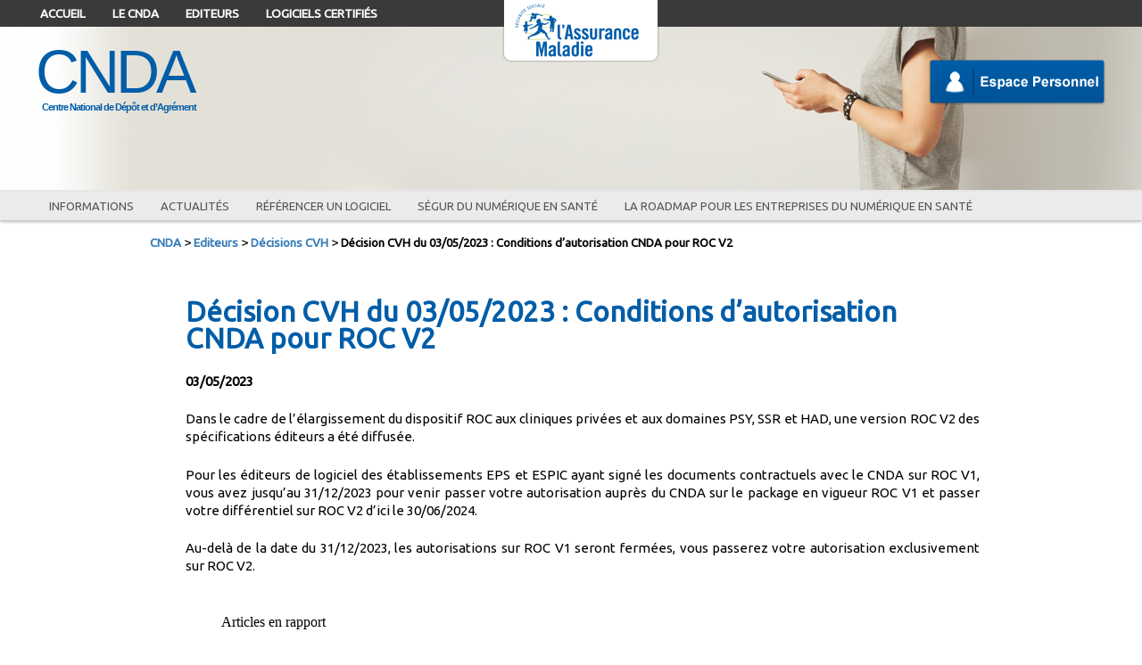

--- FILE ---
content_type: text/html; charset=UTF-8
request_url: https://cnda.ameli.fr/editeurs/decision-cvh-du-03-05-2023-conditions-dagrement-cnda-pour-roc-v2/
body_size: 10810
content:
<!DOCTYPE html>

<html lang="fr-FR">

<head> 
<!--<LINK rel=stylesheet type="text/css" href="/source/css/site.css">-->
<link rel= "icon" href="favicon.ico" type="image/x-icon" />
<link rel= "shortcut icon" type="image/x-icon" href="favicon.ico" /> 
<meta http-equiv="X-UA-Compatible" content="IE=edge"/>

<meta charset="UTF-8" />

<meta name="viewport" content="width=device-width, initial-scale=1" />
	
<meta http-equiv="X-UA-Compatible" content="IE=edge"/>

<title>Décision CVH du 03/05/2023 : Conditions d’autorisation CNDA pour ROC V2 | CNDA</title>

<link rel="profile" href="http://gmpg.org/xfn/11" />

<link rel="pingback" href="https://cnda.ameli.fr/xmlrpc.php" />
	
<meta http-equiv="X-UA-Compatible" content="IE=edge"/>

<!--[if lt IE 9]>

<script src="https://cnda.ameli.fr/wp-content/themes/expound/js/html5.js" type="text/javascript"></script>

<![endif]-->



<meta name='robots' content='max-image-preview:large' />
<link rel='dns-prefetch' href='//fonts.googleapis.com' />
<script type="text/javascript">
/* <![CDATA[ */
window._wpemojiSettings = {"baseUrl":"https:\/\/s.w.org\/images\/core\/emoji\/15.0.3\/72x72\/","ext":".png","svgUrl":"https:\/\/s.w.org\/images\/core\/emoji\/15.0.3\/svg\/","svgExt":".svg","source":{"concatemoji":"https:\/\/cnda.ameli.fr\/wp-includes\/js\/wp-emoji-release.min.js?ver=6.5.5"}};
/*! This file is auto-generated */
!function(i,n){var o,s,e;function c(e){try{var t={supportTests:e,timestamp:(new Date).valueOf()};sessionStorage.setItem(o,JSON.stringify(t))}catch(e){}}function p(e,t,n){e.clearRect(0,0,e.canvas.width,e.canvas.height),e.fillText(t,0,0);var t=new Uint32Array(e.getImageData(0,0,e.canvas.width,e.canvas.height).data),r=(e.clearRect(0,0,e.canvas.width,e.canvas.height),e.fillText(n,0,0),new Uint32Array(e.getImageData(0,0,e.canvas.width,e.canvas.height).data));return t.every(function(e,t){return e===r[t]})}function u(e,t,n){switch(t){case"flag":return n(e,"\ud83c\udff3\ufe0f\u200d\u26a7\ufe0f","\ud83c\udff3\ufe0f\u200b\u26a7\ufe0f")?!1:!n(e,"\ud83c\uddfa\ud83c\uddf3","\ud83c\uddfa\u200b\ud83c\uddf3")&&!n(e,"\ud83c\udff4\udb40\udc67\udb40\udc62\udb40\udc65\udb40\udc6e\udb40\udc67\udb40\udc7f","\ud83c\udff4\u200b\udb40\udc67\u200b\udb40\udc62\u200b\udb40\udc65\u200b\udb40\udc6e\u200b\udb40\udc67\u200b\udb40\udc7f");case"emoji":return!n(e,"\ud83d\udc26\u200d\u2b1b","\ud83d\udc26\u200b\u2b1b")}return!1}function f(e,t,n){var r="undefined"!=typeof WorkerGlobalScope&&self instanceof WorkerGlobalScope?new OffscreenCanvas(300,150):i.createElement("canvas"),a=r.getContext("2d",{willReadFrequently:!0}),o=(a.textBaseline="top",a.font="600 32px Arial",{});return e.forEach(function(e){o[e]=t(a,e,n)}),o}function t(e){var t=i.createElement("script");t.src=e,t.defer=!0,i.head.appendChild(t)}"undefined"!=typeof Promise&&(o="wpEmojiSettingsSupports",s=["flag","emoji"],n.supports={everything:!0,everythingExceptFlag:!0},e=new Promise(function(e){i.addEventListener("DOMContentLoaded",e,{once:!0})}),new Promise(function(t){var n=function(){try{var e=JSON.parse(sessionStorage.getItem(o));if("object"==typeof e&&"number"==typeof e.timestamp&&(new Date).valueOf()<e.timestamp+604800&&"object"==typeof e.supportTests)return e.supportTests}catch(e){}return null}();if(!n){if("undefined"!=typeof Worker&&"undefined"!=typeof OffscreenCanvas&&"undefined"!=typeof URL&&URL.createObjectURL&&"undefined"!=typeof Blob)try{var e="postMessage("+f.toString()+"("+[JSON.stringify(s),u.toString(),p.toString()].join(",")+"));",r=new Blob([e],{type:"text/javascript"}),a=new Worker(URL.createObjectURL(r),{name:"wpTestEmojiSupports"});return void(a.onmessage=function(e){c(n=e.data),a.terminate(),t(n)})}catch(e){}c(n=f(s,u,p))}t(n)}).then(function(e){for(var t in e)n.supports[t]=e[t],n.supports.everything=n.supports.everything&&n.supports[t],"flag"!==t&&(n.supports.everythingExceptFlag=n.supports.everythingExceptFlag&&n.supports[t]);n.supports.everythingExceptFlag=n.supports.everythingExceptFlag&&!n.supports.flag,n.DOMReady=!1,n.readyCallback=function(){n.DOMReady=!0}}).then(function(){return e}).then(function(){var e;n.supports.everything||(n.readyCallback(),(e=n.source||{}).concatemoji?t(e.concatemoji):e.wpemoji&&e.twemoji&&(t(e.twemoji),t(e.wpemoji)))}))}((window,document),window._wpemojiSettings);
/* ]]> */
</script>
<style id='wp-emoji-styles-inline-css' type='text/css'>

	img.wp-smiley, img.emoji {
		display: inline !important;
		border: none !important;
		box-shadow: none !important;
		height: 1em !important;
		width: 1em !important;
		margin: 0 0.07em !important;
		vertical-align: -0.1em !important;
		background: none !important;
		padding: 0 !important;
	}
</style>
<link rel='stylesheet' id='wp-block-library-css' href='https://cnda.ameli.fr/wp-includes/css/dist/block-library/style.min.css?ver=6.5.5' type='text/css' media='all' />
<style id='classic-theme-styles-inline-css' type='text/css'>
/*! This file is auto-generated */
.wp-block-button__link{color:#fff;background-color:#32373c;border-radius:9999px;box-shadow:none;text-decoration:none;padding:calc(.667em + 2px) calc(1.333em + 2px);font-size:1.125em}.wp-block-file__button{background:#32373c;color:#fff;text-decoration:none}
</style>
<style id='global-styles-inline-css' type='text/css'>
body{--wp--preset--color--black: #000000;--wp--preset--color--cyan-bluish-gray: #abb8c3;--wp--preset--color--white: #ffffff;--wp--preset--color--pale-pink: #f78da7;--wp--preset--color--vivid-red: #cf2e2e;--wp--preset--color--luminous-vivid-orange: #ff6900;--wp--preset--color--luminous-vivid-amber: #fcb900;--wp--preset--color--light-green-cyan: #7bdcb5;--wp--preset--color--vivid-green-cyan: #00d084;--wp--preset--color--pale-cyan-blue: #8ed1fc;--wp--preset--color--vivid-cyan-blue: #0693e3;--wp--preset--color--vivid-purple: #9b51e0;--wp--preset--gradient--vivid-cyan-blue-to-vivid-purple: linear-gradient(135deg,rgba(6,147,227,1) 0%,rgb(155,81,224) 100%);--wp--preset--gradient--light-green-cyan-to-vivid-green-cyan: linear-gradient(135deg,rgb(122,220,180) 0%,rgb(0,208,130) 100%);--wp--preset--gradient--luminous-vivid-amber-to-luminous-vivid-orange: linear-gradient(135deg,rgba(252,185,0,1) 0%,rgba(255,105,0,1) 100%);--wp--preset--gradient--luminous-vivid-orange-to-vivid-red: linear-gradient(135deg,rgba(255,105,0,1) 0%,rgb(207,46,46) 100%);--wp--preset--gradient--very-light-gray-to-cyan-bluish-gray: linear-gradient(135deg,rgb(238,238,238) 0%,rgb(169,184,195) 100%);--wp--preset--gradient--cool-to-warm-spectrum: linear-gradient(135deg,rgb(74,234,220) 0%,rgb(151,120,209) 20%,rgb(207,42,186) 40%,rgb(238,44,130) 60%,rgb(251,105,98) 80%,rgb(254,248,76) 100%);--wp--preset--gradient--blush-light-purple: linear-gradient(135deg,rgb(255,206,236) 0%,rgb(152,150,240) 100%);--wp--preset--gradient--blush-bordeaux: linear-gradient(135deg,rgb(254,205,165) 0%,rgb(254,45,45) 50%,rgb(107,0,62) 100%);--wp--preset--gradient--luminous-dusk: linear-gradient(135deg,rgb(255,203,112) 0%,rgb(199,81,192) 50%,rgb(65,88,208) 100%);--wp--preset--gradient--pale-ocean: linear-gradient(135deg,rgb(255,245,203) 0%,rgb(182,227,212) 50%,rgb(51,167,181) 100%);--wp--preset--gradient--electric-grass: linear-gradient(135deg,rgb(202,248,128) 0%,rgb(113,206,126) 100%);--wp--preset--gradient--midnight: linear-gradient(135deg,rgb(2,3,129) 0%,rgb(40,116,252) 100%);--wp--preset--font-size--small: 13px;--wp--preset--font-size--medium: 20px;--wp--preset--font-size--large: 36px;--wp--preset--font-size--x-large: 42px;--wp--preset--spacing--20: 0.44rem;--wp--preset--spacing--30: 0.67rem;--wp--preset--spacing--40: 1rem;--wp--preset--spacing--50: 1.5rem;--wp--preset--spacing--60: 2.25rem;--wp--preset--spacing--70: 3.38rem;--wp--preset--spacing--80: 5.06rem;--wp--preset--shadow--natural: 6px 6px 9px rgba(0, 0, 0, 0.2);--wp--preset--shadow--deep: 12px 12px 50px rgba(0, 0, 0, 0.4);--wp--preset--shadow--sharp: 6px 6px 0px rgba(0, 0, 0, 0.2);--wp--preset--shadow--outlined: 6px 6px 0px -3px rgba(255, 255, 255, 1), 6px 6px rgba(0, 0, 0, 1);--wp--preset--shadow--crisp: 6px 6px 0px rgba(0, 0, 0, 1);}:where(.is-layout-flex){gap: 0.5em;}:where(.is-layout-grid){gap: 0.5em;}body .is-layout-flex{display: flex;}body .is-layout-flex{flex-wrap: wrap;align-items: center;}body .is-layout-flex > *{margin: 0;}body .is-layout-grid{display: grid;}body .is-layout-grid > *{margin: 0;}:where(.wp-block-columns.is-layout-flex){gap: 2em;}:where(.wp-block-columns.is-layout-grid){gap: 2em;}:where(.wp-block-post-template.is-layout-flex){gap: 1.25em;}:where(.wp-block-post-template.is-layout-grid){gap: 1.25em;}.has-black-color{color: var(--wp--preset--color--black) !important;}.has-cyan-bluish-gray-color{color: var(--wp--preset--color--cyan-bluish-gray) !important;}.has-white-color{color: var(--wp--preset--color--white) !important;}.has-pale-pink-color{color: var(--wp--preset--color--pale-pink) !important;}.has-vivid-red-color{color: var(--wp--preset--color--vivid-red) !important;}.has-luminous-vivid-orange-color{color: var(--wp--preset--color--luminous-vivid-orange) !important;}.has-luminous-vivid-amber-color{color: var(--wp--preset--color--luminous-vivid-amber) !important;}.has-light-green-cyan-color{color: var(--wp--preset--color--light-green-cyan) !important;}.has-vivid-green-cyan-color{color: var(--wp--preset--color--vivid-green-cyan) !important;}.has-pale-cyan-blue-color{color: var(--wp--preset--color--pale-cyan-blue) !important;}.has-vivid-cyan-blue-color{color: var(--wp--preset--color--vivid-cyan-blue) !important;}.has-vivid-purple-color{color: var(--wp--preset--color--vivid-purple) !important;}.has-black-background-color{background-color: var(--wp--preset--color--black) !important;}.has-cyan-bluish-gray-background-color{background-color: var(--wp--preset--color--cyan-bluish-gray) !important;}.has-white-background-color{background-color: var(--wp--preset--color--white) !important;}.has-pale-pink-background-color{background-color: var(--wp--preset--color--pale-pink) !important;}.has-vivid-red-background-color{background-color: var(--wp--preset--color--vivid-red) !important;}.has-luminous-vivid-orange-background-color{background-color: var(--wp--preset--color--luminous-vivid-orange) !important;}.has-luminous-vivid-amber-background-color{background-color: var(--wp--preset--color--luminous-vivid-amber) !important;}.has-light-green-cyan-background-color{background-color: var(--wp--preset--color--light-green-cyan) !important;}.has-vivid-green-cyan-background-color{background-color: var(--wp--preset--color--vivid-green-cyan) !important;}.has-pale-cyan-blue-background-color{background-color: var(--wp--preset--color--pale-cyan-blue) !important;}.has-vivid-cyan-blue-background-color{background-color: var(--wp--preset--color--vivid-cyan-blue) !important;}.has-vivid-purple-background-color{background-color: var(--wp--preset--color--vivid-purple) !important;}.has-black-border-color{border-color: var(--wp--preset--color--black) !important;}.has-cyan-bluish-gray-border-color{border-color: var(--wp--preset--color--cyan-bluish-gray) !important;}.has-white-border-color{border-color: var(--wp--preset--color--white) !important;}.has-pale-pink-border-color{border-color: var(--wp--preset--color--pale-pink) !important;}.has-vivid-red-border-color{border-color: var(--wp--preset--color--vivid-red) !important;}.has-luminous-vivid-orange-border-color{border-color: var(--wp--preset--color--luminous-vivid-orange) !important;}.has-luminous-vivid-amber-border-color{border-color: var(--wp--preset--color--luminous-vivid-amber) !important;}.has-light-green-cyan-border-color{border-color: var(--wp--preset--color--light-green-cyan) !important;}.has-vivid-green-cyan-border-color{border-color: var(--wp--preset--color--vivid-green-cyan) !important;}.has-pale-cyan-blue-border-color{border-color: var(--wp--preset--color--pale-cyan-blue) !important;}.has-vivid-cyan-blue-border-color{border-color: var(--wp--preset--color--vivid-cyan-blue) !important;}.has-vivid-purple-border-color{border-color: var(--wp--preset--color--vivid-purple) !important;}.has-vivid-cyan-blue-to-vivid-purple-gradient-background{background: var(--wp--preset--gradient--vivid-cyan-blue-to-vivid-purple) !important;}.has-light-green-cyan-to-vivid-green-cyan-gradient-background{background: var(--wp--preset--gradient--light-green-cyan-to-vivid-green-cyan) !important;}.has-luminous-vivid-amber-to-luminous-vivid-orange-gradient-background{background: var(--wp--preset--gradient--luminous-vivid-amber-to-luminous-vivid-orange) !important;}.has-luminous-vivid-orange-to-vivid-red-gradient-background{background: var(--wp--preset--gradient--luminous-vivid-orange-to-vivid-red) !important;}.has-very-light-gray-to-cyan-bluish-gray-gradient-background{background: var(--wp--preset--gradient--very-light-gray-to-cyan-bluish-gray) !important;}.has-cool-to-warm-spectrum-gradient-background{background: var(--wp--preset--gradient--cool-to-warm-spectrum) !important;}.has-blush-light-purple-gradient-background{background: var(--wp--preset--gradient--blush-light-purple) !important;}.has-blush-bordeaux-gradient-background{background: var(--wp--preset--gradient--blush-bordeaux) !important;}.has-luminous-dusk-gradient-background{background: var(--wp--preset--gradient--luminous-dusk) !important;}.has-pale-ocean-gradient-background{background: var(--wp--preset--gradient--pale-ocean) !important;}.has-electric-grass-gradient-background{background: var(--wp--preset--gradient--electric-grass) !important;}.has-midnight-gradient-background{background: var(--wp--preset--gradient--midnight) !important;}.has-small-font-size{font-size: var(--wp--preset--font-size--small) !important;}.has-medium-font-size{font-size: var(--wp--preset--font-size--medium) !important;}.has-large-font-size{font-size: var(--wp--preset--font-size--large) !important;}.has-x-large-font-size{font-size: var(--wp--preset--font-size--x-large) !important;}
.wp-block-navigation a:where(:not(.wp-element-button)){color: inherit;}
:where(.wp-block-post-template.is-layout-flex){gap: 1.25em;}:where(.wp-block-post-template.is-layout-grid){gap: 1.25em;}
:where(.wp-block-columns.is-layout-flex){gap: 2em;}:where(.wp-block-columns.is-layout-grid){gap: 2em;}
.wp-block-pullquote{font-size: 1.5em;line-height: 1.6;}
</style>
<link rel='stylesheet' id='contact-form-7-css' href='https://cnda.ameli.fr/wp-content/plugins/contact-form-7/includes/css/styles.css?ver=5.9.8' type='text/css' media='all' />
<link rel='stylesheet' id='wp-downloadmanager-css' href='https://cnda.ameli.fr/wp-content/plugins/wp-downloadmanager/download-css.css?ver=1.68.8' type='text/css' media='all' />
<link rel='stylesheet' id='google-fonts-css' href='//fonts.googleapis.com/css?family&#038;ver=1.4.5' type='text/css' media='all' />
<link rel='stylesheet' id='google-fonts-title-css' href='//fonts.googleapis.com/css?family&#038;ver=1.4.5' type='text/css' media='all' />
<link rel='stylesheet' id='wpfm-frontend-font-awesome-css' href='https://cnda.ameli.fr/wp-content/plugins/wp-floating-menu/css/font-awesome/font-awesome.min.css?ver=6.5.5' type='text/css' media='all' />
<link rel='stylesheet' id='wpfm-frontend-genericons-css-css' href='https://cnda.ameli.fr/wp-content/plugins/wp-floating-menu/css/genericons.css?ver=6.5.5' type='text/css' media='all' />
<link rel='stylesheet' id='wpfm-frontend-css-css' href='https://cnda.ameli.fr/wp-content/plugins/wp-floating-menu/css/front-end.css?ver=6.5.5' type='text/css' media='all' />
<link rel='stylesheet' id='dashicons-css' href='https://cnda.ameli.fr/wp-includes/css/dashicons.min.css?ver=6.5.5' type='text/css' media='all' />
<link rel='stylesheet' id='wpfm-frontend-vesper-icons-css-css' href='https://cnda.ameli.fr/wp-content/plugins/wp-floating-menu/css/vesper-icons.css?ver=6.5.5' type='text/css' media='all' />
<link rel='stylesheet' id='parent-style-css' href='https://cnda.ameli.fr/wp-content/themes/expound/style.css?ver=6.5.5' type='text/css' media='all' />
<link rel='stylesheet' id='child-style-css' href='https://cnda.ameli.fr/wp-content/themes/Tekzone/style.css?ver=6.5.5' type='text/css' media='all' />
<link rel='stylesheet' id='expound-style-css' href='https://cnda.ameli.fr/wp-content/themes/Tekzone/style.css?ver=20140129' type='text/css' media='all' />
<link rel='stylesheet' id='wpfm-google-fonts-css' href='//fonts.googleapis.com/css?family=Roboto%3A100italic%2C100%2C300italic%2C300%2C400italic%2C400%2C500italic%2C500%2C700italic%2C700%2C900italic%2C900&#038;ver=6.5.5' type='text/css' media='all' />
<script type="text/javascript" src="https://cnda.ameli.fr/wp-includes/js/jquery/jquery.min.js?ver=3.7.1" id="jquery-core-js"></script>
<script type="text/javascript" src="https://cnda.ameli.fr/wp-includes/js/jquery/jquery-migrate.min.js?ver=3.4.1" id="jquery-migrate-js"></script>
<script type="text/javascript" src="https://cnda.ameli.fr/wp-content/plugins/wp-floating-menu/js/frontend.js?ver=1.4.5" id="wpfm-frontend-js-js"></script>
<link rel="https://api.w.org/" href="https://cnda.ameli.fr/wp-json/" /><link rel="alternate" type="application/json" href="https://cnda.ameli.fr/wp-json/wp/v2/posts/2612" /><link rel="alternate" type="application/json+oembed" href="https://cnda.ameli.fr/wp-json/oembed/1.0/embed?url=https%3A%2F%2Fcnda.ameli.fr%2Fediteurs%2Fdecision-cvh-du-03-05-2023-conditions-dagrement-cnda-pour-roc-v2%2F" />
<link rel="alternate" type="text/xml+oembed" href="https://cnda.ameli.fr/wp-json/oembed/1.0/embed?url=https%3A%2F%2Fcnda.ameli.fr%2Fediteurs%2Fdecision-cvh-du-03-05-2023-conditions-dagrement-cnda-pour-roc-v2%2F&#038;format=xml" />
<link rel="icon" href="https://cnda.ameli.fr/wp-content/uploads/2017/11/cropped-CNDA_Logo-32x32.png" sizes="32x32" />
<link rel="icon" href="https://cnda.ameli.fr/wp-content/uploads/2017/11/cropped-CNDA_Logo-192x192.png" sizes="192x192" />
<link rel="apple-touch-icon" href="https://cnda.ameli.fr/wp-content/uploads/2017/11/cropped-CNDA_Logo-180x180.png" />
<meta name="msapplication-TileImage" content="https://cnda.ameli.fr/wp-content/uploads/2017/11/cropped-CNDA_Logo-270x270.png" />

</head>



<body class="post-template-default single single-post postid-2612 single-format-standard group-blog expound-full-width">

<div id="page" class="hfeed site">

	
	<header id="masthead" class="site-header" role="banner">
	
	<nav id="site-navigation" class="navigation-main" role="navigation">
		<div class="content-header"> <!--div conteneur taille fixe-->
			<h1 class="menu-toggle">Menu</h1>

			<a class="skip-link screen-reader-text" href="#content">Aller au contenu</a>



			<div class="menu-cnda-container"><ul id="menu-cnda" class="menu"><li id="menu-item-56" class="menu-item menu-item-type-custom menu-item-object-custom menu-item-home menu-item-56"><a href="https://cnda.ameli.fr/">Accueil</a></li>
<li id="menu-item-267" class="menu-item menu-item-type-post_type menu-item-object-page menu-item-267"><a href="https://cnda.ameli.fr/le-cnda/">Le CNDA</a></li>
<li id="menu-item-1591" class="menu-item menu-item-type-post_type menu-item-object-page menu-item-1591"><a href="https://cnda.ameli.fr/editeurs/">Editeurs</a></li>
<li id="menu-item-291" class="menu-item menu-item-type-post_type menu-item-object-page menu-item-291"><a href="https://cnda.ameli.fr/logiciels-certifies/">Logiciels certifiés</a></li>
</ul></div>
			
			
		</div> <!--div conteneur taille fixe-->
		<div class="logo-ameli">
					<img class="logo-ameli" src="/wp-content/uploads/2018/04/logo_am.png">
			</div>
	</nav><!-- #site-navigation -->
		
	<div class="site-branding">
			<div class="content-header"> <!--div conteneur taille fixe-->
			<div class="site-title-group">

				<h1 class="site-title"><a href="https://cnda.ameli.fr/" title="CNDA" rel="home">CNDA</a></h1>

				<h2 class="site-description">Centre National de Dépôt et d’Agrément</h2>
<!-- ajout de widget area -->
  <div id="header-widget-area" class="nwa-header-widget widget-area" role="complementary">
 <div class="nwa-widget"><a href="https://sicnda.ameli.fr/" target="_blank" rel="noopener"><img width="200" height="53" src="https://cnda.ameli.fr/wp-content/uploads/2018/05/EspacePerso2-1.png" class="image wp-image-448  attachment-full size-full" alt="" style="max-width: 100%; height: auto;" decoding="async" /></a></div> </div>
  <!-- fin widget area -->
			</div>
			
			 <!--<div class="logos-header">
					<img class="logo-ameli" src="http://55.22.1.169/web3/wp-content/uploads/2018/02/logo_am.png">
					<img class="logo-afaq" src="http://55.22.1.169/web3/wp-content/uploads/2018/02/afaq_iso_9001.png">
			</div>
			<div class="logos-header-accueil">
					<img class="logo-ameli" src="http://55.22.1.169/web3/wp-content/uploads/2018/02/footer_logo_ameli.png">
					<img class="logo-afaq" src="http://55.22.1.169/web3/wp-content/uploads/2018/02/afaq-bom.png">
			</div>-->
				
			<div class="header-banner"><!--div slogan CNDA-->
				<p>Garantir la dématérialisation de vos échanges de données avec l’Assurance Maladie</p>
			</div>
				
			</div> <!--div conteneur taille fixe-->
	</div>



		



	</header><!-- #masthead -->



	


	<div id="main" class="site-main">


	<header class="page-header">
			
		<!-- #site-navigation Menu pages editeurs -->
	<nav id="site-navigation" class="navigation-main" role="navigation">
		<div class="menu-niveau2-container"><ul id="menu-niveau2" class="menu"><li id="menu-item-2602" class="menu-item menu-item-type-post_type menu-item-object-page menu-item-2602"><a href="https://cnda.ameli.fr/editeurs/">Informations</a></li>
<li id="menu-item-2103" class="menu-item menu-item-type-post_type menu-item-object-page menu-item-2103"><a href="https://cnda.ameli.fr/editeurs/actu-cnda/">Actualités</a></li>
<li id="menu-item-274" class="menu-item menu-item-type-post_type menu-item-object-page menu-item-has-children menu-item-274"><a href="https://cnda.ameli.fr/editeurs/referencer-un-logiciel/">Référencer un logiciel</a>
<ul class="sub-menu">
	<li id="menu-item-1284" class="menu-item menu-item-type-custom menu-item-object-custom menu-item-1284"><a href="https://cnda.ameli.fr/editeurs/referencer-un-logiciel/">Mode Opératoire Général</a></li>
</ul>
</li>
<li id="menu-item-2790" class="menu-item menu-item-type-post_type menu-item-object-page menu-item-2790"><a href="https://cnda.ameli.fr/le-cnda/segur-du-numerique-en-sante/">Ségur du numérique en santé</a></li>
<li id="menu-item-2851" class="menu-item menu-item-type-post_type menu-item-object-page menu-item-2851"><a href="https://cnda.ameli.fr/le-cnda/la-roadmap-pour-les-entreprises-du-numerique-en-sante/">La roadmap pour les entreprises du numérique en santé</a></li>
</ul></div>	</nav><!-- #Fin site-navigation -->		
		
	</header><!-- .page-header -->
	
<div class="div-content-main"><!-- contenu page 1024px -->

	
	<div id="primary" class="content-area">
	
	<div class="breadcrumb">
<!-- Breadcrumb NavXT 7.3.1 -->
<span property="itemListElement" typeof="ListItem"><a property="item" typeof="WebPage" title="Go to CNDA." href="https://cnda.ameli.fr" class="home"><span property="name">CNDA</span></a><meta property="position" content="1"></span> &gt; <span property="itemListElement" typeof="ListItem"><a property="item" typeof="WebPage" title="Go to the Editeurs category archives." href="https://cnda.ameli.fr/./editeurs/" class="taxonomy category"><span property="name">Editeurs</span></a><meta property="position" content="2"></span> &gt; <span property="itemListElement" typeof="ListItem"><a property="item" typeof="WebPage" title="Go to the Décisions CVH category archives." href="https://cnda.ameli.fr/./editeurs/decisions-cvh/" class="taxonomy category"><span property="name">Décisions CVH</span></a><meta property="position" content="3"></span> &gt; <span property="itemListElement" typeof="ListItem"><span property="name">Décision CVH du 03/05/2023 : Conditions d’autorisation CNDA pour ROC V2</span><meta property="position" content="4"></span>		<div id="content" class="site-content" role="main">

		
						
				
<article id="post-2612" class="post-2612 post type-post status-publish format-standard hentry category-decisions-cvh category-editeurs">
	<header class="entry-header">
		<h1 class="entry-title">Décision CVH du 03/05/2023 : Conditions d’autorisation CNDA pour ROC V2</h1>
<!-- Retirer auteur dans single post -->
		<!--<div class="entry-meta"> 
					<!--</div><!-- .entry-meta -->
	</header><!-- .entry-header -->

	<div class="entry-content">
		<p><strong>03/05/2023</strong></p>
<p>Dans le cadre de l’élargissement du dispositif ROC aux cliniques privées et aux domaines PSY, SSR et HAD, une version ROC V2 des spécifications éditeurs a été diffusée.</p>
<p>Pour les éditeurs de logiciel des établissements EPS et ESPIC ayant signé les documents contractuels avec le CNDA sur ROC V1, vous avez jusqu’au 31/12/2023 pour venir passer votre autorisation auprès du CNDA sur le package en vigueur ROC V1 et passer votre différentiel sur ROC V2 d’ici le 30/06/2024.</p>
<p>Au-delà de la date du 31/12/2023, les autorisations sur ROC V1 seront fermées, vous passerez votre autorisation exclusivement sur ROC V2.</p>
			</div><!-- .entry-content -->
<div class="related-content">
	<h3 class="related-content-title">Articles en rapport</h3>
	
		<article id="post-2946" class="post-2946 post type-post status-publish format-standard hentry category-decisions-cvh">

			
			<header class="entry-header">
				<h3 class="entry-title"><a href="https://cnda.ameli.fr/editeurs/decisions-cvh/decision-cvh-du-31-03-2025-avenant-45-ev126-ev139-ev145-ev146-maintenance-sur-addendum8-2024/" title="Permalien vers Décision CVH du 31/03/2025 : Avenant 45 – EV126-EV139-EV145-EV146 &#8211; Maintenance sur Addendum8-2024" rel="bookmark">Décision CVH du 31/03/2025 : Avenant 45 – EV126-EV139-EV145-EV146 &#8211; Maintenance sur Addendum8-2024</a></h3>
			</header><!-- .entry-header -->

		</article>

	
		<article id="post-2920" class="post-2920 post type-post status-publish format-standard hentry category-decisions-cvh">

			
			<header class="entry-header">
				<h3 class="entry-title"><a href="https://cnda.ameli.fr/editeurs/decisions-cvh/decision-cvh-du-13-03-2025-avenant-46-tracabilite-des-soins-consecutifs-ebd/" title="Permalien vers Décision CVH du 11/03/2025 : Avenant 46 – Traçabilité des soins consécutifs EBD" rel="bookmark">Décision CVH du 11/03/2025 : Avenant 46 – Traçabilité des soins consécutifs EBD</a></h3>
			</header><!-- .entry-header -->

		</article>

	
		<article id="post-2917" class="post-2917 post type-post status-publish format-standard hentry category-decisions-cvh">

			
			<header class="entry-header">
				<h3 class="entry-title"><a href="https://cnda.ameli.fr/editeurs/decisions-cvh/decision-cvh-du-27-02-2025-autorisation-cnda-transition-roc-v1-vers-roc-v2/" title="Permalien vers Décision CVH du 27/02/2025 : Autorisation CNDA: transition ROC V1 vers ROC V2" rel="bookmark">Décision CVH du 27/02/2025 : Autorisation CNDA: transition ROC V1 vers ROC V2</a></h3>
			</header><!-- .entry-header -->

		</article>

	</div>
	<footer class="entry-meta">
		<a class="entry-date" href="https://cnda.ameli.fr/editeurs/decision-cvh-du-03-05-2023-conditions-dagrement-cnda-pour-roc-v2/">5 mai 2023</a> dans <a href="https://cnda.ameli.fr/./editeurs/decisions-cvh/" rel="category tag">Décisions CVH</a>, <a href="https://cnda.ameli.fr/./editeurs/" rel="category tag">Editeurs</a>. 	</footer><!-- .entry-meta -->
</article><!-- #post-## -->

			
				<nav role="navigation" id="nav-below" class="navigation-post">
		<h1 class="screen-reader-text">Navigation dans les articles</h1>

	
		<div class="nav-previous"><a href="https://cnda.ameli.fr/archives/nouveau-logo-du-cnda/" rel="prev"><span class="meta-nav">&larr;</span>&nbsp;Nouveau Logo du CNDA</a></div>		<div class="nav-next"><a href="https://cnda.ameli.fr/editeurs/decision-ctlsam-du-11-05-2023-diffusion-du-package-dmp-2-8-0/" rel="next">Décision CTLSAM du 11/05/2023 : Diffusion du package DMP 2.8.0.&nbsp;<span class="meta-nav">&rarr;</span></a></div>
	
	</nav><!-- #nav-below -->
	
		
		</div><!-- #content -->
	</div><!-- #primary -->

	<div id="secondary" class="widget-area" role="complementary">
							</div><!-- #secondary -->	</div>





	</div><!-- #main -->



	<footer id="colophon" class="site-footer" role="contentinfo">
		<div class="content-footer"> <!--div conteneur taille fixe-->

			<div class="site-info">

			© CNDA 2019
				 
				| <a href="/le-cnda/nous-contacter/">Nous contacter</a>
				| <a href="/informations-legales">Informations légales</a>
				| <a href="/politique-de-confidentialite/">Cnil et cookies</a>
		</div><!-- .site-info -->

		</div> <!--div conteneur taille fixe-->
	</footer><!-- #colophon -->

</div><!-- #page -->



<script type="text/javascript" src="https://cnda.ameli.fr/wp-includes/js/dist/vendor/wp-polyfill-inert.min.js?ver=3.1.2" id="wp-polyfill-inert-js"></script>
<script type="text/javascript" src="https://cnda.ameli.fr/wp-includes/js/dist/vendor/regenerator-runtime.min.js?ver=0.14.0" id="regenerator-runtime-js"></script>
<script type="text/javascript" src="https://cnda.ameli.fr/wp-includes/js/dist/vendor/wp-polyfill.min.js?ver=3.15.0" id="wp-polyfill-js"></script>
<script type="text/javascript" src="https://cnda.ameli.fr/wp-includes/js/dist/hooks.min.js?ver=2810c76e705dd1a53b18" id="wp-hooks-js"></script>
<script type="text/javascript" src="https://cnda.ameli.fr/wp-includes/js/dist/i18n.min.js?ver=5e580eb46a90c2b997e6" id="wp-i18n-js"></script>
<script type="text/javascript" id="wp-i18n-js-after">
/* <![CDATA[ */
wp.i18n.setLocaleData( { 'text direction\u0004ltr': [ 'ltr' ] } );
/* ]]> */
</script>
<script type="text/javascript" src="https://cnda.ameli.fr/wp-content/plugins/contact-form-7/includes/swv/js/index.js?ver=5.9.8" id="swv-js"></script>
<script type="text/javascript" id="contact-form-7-js-extra">
/* <![CDATA[ */
var wpcf7 = {"api":{"root":"https:\/\/cnda.ameli.fr\/wp-json\/","namespace":"contact-form-7\/v1"}};
/* ]]> */
</script>
<script type="text/javascript" src="https://cnda.ameli.fr/wp-content/plugins/contact-form-7/includes/js/index.js?ver=5.9.8" id="contact-form-7-js"></script>
<script type="text/javascript" src="https://cnda.ameli.fr/wp-content/themes/expound/js/navigation.js?ver=20120206" id="expound-navigation-js"></script>
<script type="text/javascript" src="https://cnda.ameli.fr/wp-content/themes/expound/js/skip-link-focus-fix.js?ver=20130115" id="expound-skip-link-focus-fix-js"></script>
<script>

var acc =document.getElementsByClassName("accordion");
var accAMO =document.getElementsByClassName("accordionAMO");
var i;

for (i = 0; i < acc.length; i++) {
  acc[i].addEventListener("click", function() {
    this.classList.toggle("active");
    var panel = this.nextElementSibling;
    if(panel.style.maxHeight){
      panel.style.maxHeight= null;
    } else {
      panel.style.maxHeight= panel.scrollHeight + "px";
    } 
  });
}
	for (i = 0; i < accAMO.length; i++) {
  accAMO[i].addEventListener("click", function() {
    this.classList.toggle("active");
    var panel = this.nextElementSibling;
    if(panel.style.maxHeight){
      panel.style.maxHeight= null;
    } else {
      panel.style.maxHeight= 800 + "px";
    } 
  });
}
</script>

</body>

</html>


--- FILE ---
content_type: text/css
request_url: https://cnda.ameli.fr/wp-content/themes/Tekzone/style.css?ver=6.5.5
body_size: 13000
content:
/*

 Theme Name:   CNDA

 Theme URI:    http://cnda.ameli.fr

 Description:  CNDA Theme

 Author:       Keluau, Patrice Bidaut

 Author URI:   http://cnda.ameli.fr

 Template:     expound

 Version:      1.0.0

 License:      GNU General Public License v2 or later

 License URI:  http://www.gnu.org/licenses/gpl-2.0.html

 Tags:         responsive, blog

 Text Domain:  CNDA
/* =Charte graphique Communication assurés - Maj 2015

----------------------------------------------- */

@import url('https://fonts.googleapis.com/css?family=Ubuntu');
/*@font-face 
	{
	font-family: "MIC32NEW";
	src: url("css/MIC32NEW-REGULAR.OTF");
	}
@font-face 
	{
	font-family: "MIC32NEW";
	font-style: bold;
	src: url("css/MIC32NEW-BOLD.OTF");
	}*/
body{
	font-family: "Ubuntu", Arial, sans-serif;
	font-style: normal;
}
.featured-content article {
	padding-top: 20px;
	padding-bottom: 0px;
	margin: 0;
	padding-left: 40px;
	padding-right: 40px;
	border-bottom: solid 1px #dddddd;
	margin-right: 3px;
}
.featured-content-secondary {
	margin-top: 0px;
	/* margin-top: -1px;*/
	background: #ffffff;
	padding-top: 20px;
	padding-bottom: 50px;
	padding-left: 30px;
	padding-right: 30px;
	overflow: hidden;
}
body.page-id-19 .site-header .site-branding {
	background-image: url("/wp-content/uploads/2018/12/editeur1420x213V2.png");
height: 213px;
background-repeat: no-repeat;
background-size: cover;
}
body.page-id-2096 .site-header .site-branding {
	background-image: url("/wp-content/uploads/2018/12/editeur1420x213V2.png");
height: 213px;
background-repeat: no-repeat;
background-size: cover;
}
body.page-template-pageCNDA .site-header .site-branding {
	background-image: url("/wp-content/uploads/2018/12/cnda1420x213v2-1.png");
height: 213px;
background-repeat: no-repeat;
background-size: cover;/* conserver taille image dans conteneur */
}
body.page-template-pageEditeurs .site-header .site-branding {
	background-image: url("/wp-content/uploads/2018/12/referencement1420x213V2.png");
height: 213px;
background-repeat: no-repeat;
background-size: cover;
}
body.page-template-pageProtocoles .site-header .site-branding {
	background-image: url("/wp-content/uploads/2018/12/Telecharger1420x213V2-3.png");
height: 213px;
background-repeat: no-repeat;
background-size: cover;
}
body.page-template-pageWebV1 .site-header .site-branding {
	background-image: url("/wp-content/uploads/2018/12/recherche1420x213V2.png");
height: 213px;
background-repeat: no-repeat;
background-size: cover;
}
body.single .site-header .site-branding {
	background-image: url("/wp-content/uploads/2018/12/articles1420x213V2.png");
height: 213px;
background-repeat: no-repeat;
background-size: cover;
}
h1 {
	font-family: "Ubuntu", Arial, sans-serif; 
	font-style: normal;
	font-weight: bold;
}
h2 {
	font-family: "Ubuntu", Arial, sans-serif; 
	font-style: normal;
	font-weight: bold;
}
h4 {
	font-size: 1.125em;
	font-weight: bold;
	color: #005DA8;
	margin: 10px 0 15px;
	padding-top: 10px;
}
p, li, a, table, span {
	/*font-family: "Ubuntu", Arial, sans-serif;
	font-style: normal;
	font-weight: normal;
	text-align: justify;
	font-size: 1.0666em;
	line-height: 1.375em;*/
	text-align: justify;
}
p.chapo {
	font-size: 1.2em;
}
ul {
	list-style: none;	
}

.entry-content ul.menuchapo {
	list-style: none;
	margin: 0;
	margin: 40px 0 40px 60px;
	border-left: 3px solid rgb(72, 144, 194);
	padding-left: 20px;
}

.entry-content li {
	
	margin: 0 0 3px;
	line-height: 1.38em;
	padding-left: 20px;
}
.entry-content ul li::before {
	content: ' ';
	background: url('/wp-content/uploads/2018/10/icone-liste-puces.png') no-repeat;
	width: 8px;
	height: 8px;
	display: inline-block;
	border: 0;
	margin-left: -20px !important;
	margin-right: 12px !important;
}
.single .site-content .related-content {
	overflow: hidden; 
	padding-left: 20px;
	padding-top: 20px;
	border-bottom: none;
}
.single .site-content .related-content .entry-title {
	font-size: 13px;
	line-height: 18px;
	margin: 0 0 0 0; 
	padding: 0;
	clear: none;
	font-family: "Ubuntu", Arial, sans-serif;
	font-style: normal;
	font-weight: 300;
}
.site-content .related-content .entry-title a {
	color: #005DA8; 
}
.navigation-paging, .navigation-post {
	padding-left: 5px; 
	padding-top: 15px;
	padding-bottom: 15px;
	padding-right: 10px;
	background: #f7f7f7;
}
.navigation-main{
	font-family: "Ubuntu", Arial, sans-serif;
}
a{
	color: rgb(72, 144, 194);
}
button, input[type="button"], input[type="reset"], input[type="submit"], .button-primary, a.button-primary, .wpm-button-primary, a.wpm-button-primary{
	background: rgb(72, 144, 194);
}
button:hover, input[type="button"]:hover, input[type="reset"]:hover, input[type="submit"]:hover, .button-primary:hover, a.button-primary:hover, .wpm-button-primary:hover, a.wpm-button-primary:hover, button:focus, input[type="button"]:focus, input[type="reset"]:focus, input[type="submit"]:focus, .button-primary:focus, a.button-primary:focus, .wpm-button-primary:focus, a.wpm-button-primary:focus, button:active, input[type="button"]:active, input[type="reset"]:active, input[type="submit"]:active, .button-primary:active, a.button-primary:active, .wpm-button-primary:active, a.wpm-button-primary:active{
	background: rgb(97, 160, 204);
}
.button-secondary {
	/* position:absolute;
		bottom: 27%;*/
}
.infoForm {
	padding-bottom: 40px;
	border-bottom: solid 2px #e3e3e3;
	margin-bottom: 40px;
}

.infoPratTel {
	padding: 6px 0 6px 50px;
	color: #61a0cc;
	font-family: 'raleway',"Helvetica Neue",Helvetica,Arial,sans-serif;
	font-size: 1.375em;
	font-weight: 700;
	font-style: italic;
	background: url('/wp-content/uploads/2018/12/modSupport-e1545224696532.png') no-repeat;
	min-height: 39px;
	line-height: 1.25em;
}
p .infoPratTel {
border-bottom: solid 2px #e3e3e3;
margin-bottom: 20px;
}
.infoPratForm {
	padding: 6px 0 6px 50px;
	color: #61a0cc;
	font-family: 'raleway',"Helvetica Neue",Helvetica,Arial,sans-serif;
	font-size: 1.375em;
	font-weight: 700;
	font-style: italic;
	background: url('/wp-content/uploads/2018/12/modProfiContact-e1545227958821.png') no-repeat;
	min-height: 39px;
	line-height: 1.25em;
}
.infoPratCour {
	padding: 6px 0 6px 50px;
	color: #61a0cc;
	font-family: 'raleway',"Helvetica Neue",Helvetica,Arial,sans-serif;
	font-size: 1.375em;
	font-weight: 700;
	font-style: italic;
	background: url('/wp-content/uploads/2018/10/contact-e1539264863411.png') no-repeat;
	min-height: 39px;
	line-height: 1.25em;
}
.infoPratPerso {
	padding: 6px 0 6px 50px;
	color: #61a0cc;
	font-family: 'raleway',"Helvetica Neue",Helvetica,Arial,sans-serif;
	font-size: 1.375em;
	font-weight: 700;
	font-style: italic;
	background: url('/wp-content/uploads/2018/12/modPerso-e1545229354320.png') no-repeat;
	min-height: 39px;
	line-height: 1.25em;
}
.note {
	margin: 48px 0 50px 128px;
	border-left: 3px solid #61a0cc;
	padding-left: 20px;
}
.note ul{
	margin:0 0 0 1em;
}
/* =Marge Page

----------------------------------------------- */

#page {
	background: white;
	/*width: 1020px;*/
	margin: 0px auto;
}

/* =Taille Titre Site

----------------------------------------------- */

.site-title a {
	font: 68px/60px  Arial Rounded MT, Arial, sans-serif;
	text-decoration: none;
	color: #005DA8;
	letter-spacing: -4px;
}
.site-title a:hover,  .site-title a:focus{
	color: #005DA8;
}

body.home .site-header .site-branding{
	background-repeat: no-repeat;
	background-size: 100% auto;
	background-image: url("/wp-content/uploads/2018/10/cnda1420x213-3.png");
	height: 213px;
	background-position: center center;
}
/* =Bannière + logos page d'accueil

----------------------------------------------- */

.header-banner{
	display:none;
}

body.home .header-banner{
	display:inline;
	bottom: 10px;
	position: absolute;
	/* bandeau accueil*/
	width: 100%;
	height: 50px;
	/*----------------------------------------------- */
	background-color: rgba(11, 93, 165, 0.8);
}
body.home .header-banner p{
	font-size: 1.1em;
    color: white;
	font-weight: normal;
    text-align: center;
    padding-top: 12px;
    text-transform: uppercase;
	letter-spacing: 0.14em;
}

body.home .site-branding{
    height: 183px;
}

body.home .site-title a{
	color: #005DA8;
}

body.home .site-description{
	color: #005DA8;
	font-size: 11px;
	text-transform: none;
	margin-left: 7px;
	font-weight: bold;
	letter-spacing: -1px;
}
.site-description{
	color: #005DA8;
	font-size: 11px;
	text-transform: none;
	margin-left: 7px;
	font-weight: bold;
	letter-spacing: -1px;
}

.logo-ameli img {
    position: absolute;
    z-index: 2;
    left: 44%;
    top: 0;
}
img {
    vertical-align: middle;
}
img {
    border: 0;
}

body.home .logos-header-accueil, .logos-header{
	top: 45px;
	position: absolute;
	right: 25px;
	display:inline;
}
body.home .logos-header, .logos-header-accueil{
	display:none;
}
.logos-header{
	display:inline;
	opacity: 0.5;
}

body.home .logos-header-accueil img.logo-ameli{
	width: 175px;
	display:block;
}

body.home .logos-header-accueil img.logo-afaq{
	display: block;
	width: 90px;
	float: right;
	margin-top: 20px;
}
/*.logos-header img.logo-ameli{
	width: 175px;
	display:inline-block;
	margin-top:5px;
}*/

.logos-header img.logo-afaq{
	display: inline-block;
	width: 70px;
	float: right;
	margin-top:5px;
}

.site-title-group{
	margin: 50px 40px 0 40px;
}

.cnda-description{
	background:#4790c2;
	padding-bottom: 3px;
	padding-top: 3px;
}

.cnda-description p{
	padding-left:30px;
	max-width:980px;
	margin:auto;
	color: white;
    margin-top: 0px;
	font-weight: normal;
	font-size: 0.9em;
	padding-bottom: 10px
}
.cnda-description h1{
	text-align: center;
	font-family: inherit;
	font-size: 0.9em;
	color: rgb(85, 85, 85);
	border-bottom: 3px solid rgb(204, 93, 144);
	max-width:1200px;
	margin: auto;
	font-weight: bold;
	padding-bottom: 10px;
}
.cnda-illustration{
	/*background:rgb(243, 243, 243);*/
	text-align : center;
	margin-top: 0px;
	margin-bottom: 0px;
}
.cnda-illustration img{
	max-width:950px;
	width:100%;
	 border-top: medium solid rgb(71, 144, 194);
	/*border-bottom: medium solid rgb(71, 144, 194);*/
}


/* =Bannieres

----------------------------------------------- */



#pub_article {

    padding-left: 40px;

    padding-top: 20px;

}





/* =Widgets

----------------------------------------------- */



#secondary {

	float: right;

	width: 240px;

	margin-right: 10px;

}
.page-template-pageEditeurs #secondary.widget-area{
	margin-top:50px;
}
.widget {

	margin: 0 0 1.5em;

}

.widget-area {

	padding-top: 10px;

}

.widget-area .widget {
	margin-bottom: 20px;
	margin-left: 10px;
	margin-right: 10px;

}
.nwa-header-widget {
	position: absolute;
	right: 40px;
	top: 55px;
}

.widget-area .widget-title {
	font-size: 1.2em;
	margin-bottom: 20px;
	color: #005DA8;
	font-weight: 700;
}
.widget-area .widget ul li {
    padding-bottom: 3px;
	font-size: 1em;
}
.widget-area .widget a {
	font-size: 1.07em;
}
/*widget tlsi-------------------*/
.tlsiLibCenter {
  display: block;
  margin-left: auto;
  margin-right: auto;
  width: 100%;
}
.tlsiCenter {
  display: block;
  margin-left: auto;
  margin-right: auto;
  width: 70%;
}
/*bas article-----------------------*/
.site-content article {
	border-bottom: none;
}
/* =Taille de la page

-----------------------------------------------------
#page{
	width: 100%;
	margin: auto;
}
#page header .content-header, #page footer .content-footer, #page #main .content-page{
	width: 1160px;
	margin: auto;
}

@media (max-width: 1160px) {
	#page{	width: 100%;}
	#page header .content-header, #page footer .content-footer, #page #main .content-page{ 
		width: 960px; 
		margin: auto;
	}
}

@media (max-width: 1020px) {
	#page{	width: 100%;}
	#page header .content-header, #page footer .content-footer, #page #main .content-page{
		width: 900px;
		margin: auto;
	}
}
@media (max-width: 960px) {
	#page{	width: 100%;}
	#page header .content-header, #page footer .content-footer, #page #main .content-page{
		width: 840px;
		margin: auto;
	}
}

@media (max-width: 900px) {
	#page { width: 100%; }
	#page header .content-header, #page footer .content-footer, #page #main .content-page{
		width: 87%;
		margin: auto;
	}
}
*/

/* =menu

-----------------------------------------------------*/
header .navigation-main{
	position:relative;
	z-index:10;
}
.navigation-main a{
	padding: 5px 15px;
	text-transform: uppercase;
	font-size:0.9em;
	line-height: 20px;
	font-weight: bold;
}
.navigation-main .sub-menu a{
	padding: 5px;
}
.navigation-main ul ul{
	top:30px;
}
.site-title a {
    display: inline-block;
}
.site-title, .site-description {
    clip:unset !important;
}
.navigation-main ul > .current_page_item, .navigation-main ul > .current-page-ancestor, .navigation-main ul > .current-menu-item{
	background: rgb(72, 144, 194);
}
.navigation-main ul > .current_page_item:hover, .navigation-main ul > .current-page-ancestor:hover, .navigation-main ul > .current-menu-item:hover{
	background: rgb(97, 160, 204);
}

.navigation-main ul > .current_page_item a::after, .navigation-main ul > .current-page-ancestor a::after, .navigation-main ul > .current-menu-item a::after{
	border-top-color: rgb(72, 144, 194);
}
.navigation-main ul > .current_page_item:hover a::after, .navigation-main ul > .current-page-ancestor:hover a::after, .navigation-main ul > .current-menu-item:hover a::after{
	border-top-color: rgb(97, 160, 204);
}
/*.navigation-main ul > .current-page-ancestor a::after{
	content: '';
font-size: 0px;
line-height: 0%;
width: 0px;
border-top: 6px solid #117bb8;
border-left: 6px solid transparent;
border-right: 6px solid transparent;
position: absolute;
bottom: -6px;
left: 50%;
margin-left: -6px;
z-index: 9995;
}*/

/* =menu cnda

-----------------------------------------------------
header .navigation-second{
	position:relative;
	z-index:10;
}
.navigation-second a{
	padding: 5px 15px;
	text-transform: uppercase;
	font-size:12px;
}
.navigation-second .sub-menu a{
	padding: 10px;
}
.navigation-second ul ul{
	top:30px;
}
.site-title a {
    display: inline-block;;
}
*/
/* mise en forme contenus

-----------------------------------------------------*/


.page-header {
	padding-top: 0px;
	padding-bottom: 20px;
	padding-left: 0px;
	padding-right: 0px;
	background: #ffffff; /*url('images/absurdidad.png') 0 0 repeat;*/
}

.content-page {
	padding-top: 0px;
	padding-bottom: 20px;
	padding-left: 0px;
	padding-right: 0px;
	/*background: #ffffff url('images/absurdidad.png') 0 0 repeat;*/
}

#page #main .content-page .site-content article{
	padding-top:0;
}
/* =menu secondaire

-----------------------------------------------------*/
/* =sous menu editeur*/
/* #primary #site-navigation{
	background: transparent;
	border-bottom: 2px solid rgb(234, 234, 234);/* Barre
}
#primary #site-navigation .menu-item{
	background: transparent;
	border-radius: 5px 5px 0 0; /* etiquette 
	margin-right:10px;
}
#primary #site-navigation .menu-item.current-menu-item{
	background: #1d5993;
}
#primary #site-navigation .menu-item.current-menu-item a, #primary #site-navigation .menu-item:hover a{
	color: #fff;
}
#primary #site-navigation .menu-item:hover{
	background: #326da7;
}
#primary #site-navigation .menu-item a{
	color: rgb(64, 64, 64);
	padding: 15px 10px;
	font-size: 13px;
} 
#primary #site-navigation .menu-item:hover a::after{
	border: none;
}
#primary #site-navigation .menu-item a::after{
	border: none;
}
#primary #site-navigation.navigation-main ul ul{
	top:50px;
	background: #326da7;
}
#primary #site-navigation.navigation-main ul ul li{
	border-radius: 0;
	margin-right:0;
}
#primary #site-navigation.navigation-main ul ul li a{
	padding: 10px;
}
#primary #site-navigation.navigation-main ul ul li:hover{
	background: #3a74ae;
}*/

/*décalage menu*/
#page #main .content-page{
	margin-top: -50px;
}
#page header  .site-branding .content-header{
	padding-bottom: 40px;
}

/* =contenu page

-----------------------------------------------------
#page #main.site-main{
	background: rgb(240, 240, 240);
	z-index: 1;
	position: relative;
}
#page #main.site-main .site-content article{
	padding-top:50px;
}
#page #main.site-main .site-content{
	padding: 20px 20px 0px;
	background: rgb(255, 255, 255);
}
#page #main.site-main .site-content .entry-header{
	margin-top: 30px;
	padding-bottom: 25px;
	border-bottom: 1px solid #E4E4E4;
	margin-bottom: 30px;
}
#page #main.site-main .site-content h1.entry-title{
	text-transform: uppercase;
	font-family: Arial;
	font-size: 16px;
}
#page #main.site-main .site-content p{
	font-size: 15px;
	line-height: 25px;
}
*/


/* =footer

-----------------------------------------------------*/
footer.site-footer{
	background: #3a3a3a;
	color: #aaa;
	padding: 0;
}
footer.site-footer .content-footer{
	padding: 10px;
}
footer .site-info{
	color: rgb(98, 98, 98);
	text-align: center;
}
footer .site-info a{
	text-decoration: none;
}
footer .site-info a:hover, footer .site-info a:focus{
	color: rgba(170, 170, 170, 0.81);
}




/* =Page editeurs (sauf page informations)

-----------------------------------------------------*/
.page-template-pageEditeurs #primary, .page-template-pageCNDA #primary{
	width: 72%;
}

.page-template-pageEditeurs #primary .site-content article, .page-template-pageCNDA #primary .site-content article{
	padding-right: 40px;
}

.page-template-pageEditeurs #primary .breadcrumb, .page-template-pageCNDA #primary .breadcrumb{
	margin-right: 40px;
}


.page-template-pageEditeurs #primary .tlsi-left-block, .page-template-pageCNDA #primary .tlsi-left-block{
	float: left;
	width: 675px;
}
.page-template-pageEditeurs #primary .tlsi-right-block, .page-template-pageCNDA #primary .tlsi-right-block{
	float: right;
	width: 325px;
	background-color: rgb(248, 248, 248);
	border: solid 2px #e3e3e3;
	margin-bottom: 20px;
}
.page-template-pageEditeurs #primary .tlsi-right-block.tlsi-logo{
	text-align: center;
	background-color: #fff;
	border: none;
}
.page-template-pageEditeurs #primary .tlsi-right-block.tlsi-logo img{
	max-width: 150px
}



.page-template-pageEditeurs #primary .tlsi-right-block .tlsi-right-block-title, .page-template-pageCNDA #primary .tlsi-right-block .tlsi-right-block-title{
	color: rgb(85, 85, 85);
	font-size: 18px;
	text-align: center;
	padding: 10px;
	border-bottom: 2px solid #e3e3e3;
}

.page-template-pageEditeurs #primary .tlsi-right-block .tlsi-right-block-content, .page-template-pageCNDA #primary .tlsi-right-block .tlsi-right-block-content{
	padding: 10px 20px;
}

.page-template-pageEditeurs #primary .tlsi-right-block .tlsi-right-block-content a{
	text-decoration: none;
	color: rgb(85, 85, 85);
	font-weight: bold;
}
.page-template-pageEditeurs #primary .tlsi-right-block .tlsi-right-block-content a:hover, .page-template-pageEditeurs #primary .tlsi-right-block .tlsi-right-block-content a:focus{
	color: rgb(128, 128, 128);
}
.page-template-pageEditeurs #primary .tlsi-right-block .tlsi-right-block-content p{
	margin-bottom: 0px;
}
.page-template-pageEditeurs #primary .tlsi-right-block .tlsi-right-block-content ul{
	margin-left: 25px;
	margin-bottom: 5px;
}

.page-template-pageEditeurs #primary button.button-link{
	border-radius: 2px;
	margin-top: 10px;
	background-color: rgb(72, 144, 194);
	padding: 10px 20px;
}
.page-template-pageEditeurs #primary button.button-link:hover{
	background-color: rgb(125, 125, 125);
}

.page-template-pageEditeurs #primary button.button-link a{
	color: #fff;
	text-decoration: none;
}

.page-template-pageCNDA #secondary{
	display: none;
}

/* =Page téléchargements

-----------------------------------------------------*/
#primary .bloc-type-doc{
	float: left;
	width: 100%;
	background: white none repeat scroll 0% 0%;
}
#primary .bloc-type-doc h2{
	font-size : 17px;
	text-align : center;
	font-weight: normal;
}
#primary .bloc-type-doc .header-bloc{
	padding: 10px;
	border-bottom: 1px solid rgb(234, 234, 234);
	color: #005DA8;
}
#primary .bloc-type-doc .header-bloc.active h2{
	font-weight: bold;
}
#primary .bloc-type-doc .content-bloc{
	padding: 10px;
}

.accordion, .accordionAMO {
    background-color: #eee;
    cursor: pointer;
    padding: 18px;
    text-align: left;
    border: none;
    outline: none;
    transition: 0.4s;
	margin-top: 10px;
	font-size: 16px;
	color: rgb(119, 119, 119);
}
#primary .bloc-type-doc .header-bloc.active {
    background: url('/wp-content/uploads/2018/10/accordion2.png') 100% 0% no-repeat;
}
#primary .bloc-type-doc .header-bloc {
    background: url('/wp-content/uploads/2018/10/accordion1.png') 100% 0% no-repeat;
}
#primary .bloc-type-doc .header-bloc.active, #primary .bloc-type-doc .header-bloc.accordion:hover, #primary .bloc-type-doc .header-bloc.accordionAMO:hover {
    background-color: #fafafa;
	border: solid 2px #e4e4e4;
}

.panel {
    padding: 0 18px;
    background-color:white;
    max-height: 0;
    overflow: hidden;
    transition: max-height 0.2s ease-out;
	border-left: solid rgb(203, 203, 203);
	margin-bottom: 10px;
}

#primary .bloc-type-doc .header-bloc{
	background-color: rgb(234, 234, 234);
	border: solid 2px #ccc;
}
#primary .bloc-type-doc h2{
	margin-top: 0px;
    margin-bottom: 0px;
}
#primary .bloc-type-doc .panel table{
    font-size: 15px;
	margin-top:10px;
}
#primary .bloc-type-doc .panel table tr:first-child td{
	border-top: solid 1px #dddddd;
}
#primary .bloc-type-doc .panel table td:last-child, #primary .bloc-type-doc .panel table td:nth-last-child(2){
	color:rgb(185, 185, 185);
}
#primary .bloc-type-doc .panel ul li{
	font-weight: bold;
    font-family: calibri;
    font-size: 16px;
    padding-top: 10px;
    padding-bottom: 10px;
    list-style: none;
}
#primary .bloc-type-doc2 .header-bloc2{
	background-color: #fff;
	padding: 1px 0 1px 15px;
}

#primary .bloc-type-doc2 .header-bloc2.active, #primary .bloc-type-doc2 .header-bloc2.accordion:hover, #primary .bloc-type-doc2 .header-bloc2.accordionAMO:hover  {
    background-color: #eaeaea;
}
#primary .bloc-type-doc2 h2{
	text-align:left;
    font-size: 15px;
}
#primary .bloc-type-doc2 .panel{
	border-left: solid #eaeaea;
}
/* Breadcrumb

-----------------------------------------------------*/

.breadcrumb {
	position: relative; /*Correction liens*/
	margin-left: 40px;
	margin-right: 10px;
	background: #fff;
	border-bottom: 1px solid #e4e4e4;
	padding: 15px 0;
}

.breadcrumb span{
	font-weight: bold;
	font-size: 0.94em;
}
.breadcrumb span a{
	text-decoration: none;
	font-weight: lighter;
	font-size: 1.01em;
	color: #337ab7;
}
/* Cacher titres pages

-----------------------------------------------------*/

.hidetitle .entry-title {

display:none;

}



/* Page référencer logiciel
-----------------------------------------------------*/
.site-content .entry-content h2.titre-paragraphe{
	font-family: inherit;
	font-weight: bold;
	font-size: 1.8em;
	/*border-bottom: 3px solid rgb(204, 93, 144);*/
	padding-bottom: 10px;
	color: #005DA8;
	margin-top: 0px;
	line-height: 1;
}
.site-content .entry-content h1.titre-paragraphe{
	color: #005DA8;
}

.entry-content .ref-titre{
	display: inline-block;
	margin-bottom: 10px;
	margin-top: 10px;
}
.entry-content .ref-titre .ref-titre-num{
	background: rgb(233, 56, 110) none repeat scroll 0% 0%;
	border-radius: 40%;
	float: left;
	color: rgb(255, 255, 255);
	font-size: 20px;
	/*font-family: calibri;*/
	font-weight: bold;
	padding: 4px 10px 5px 10px;
}
.entry-content .ref-titre .ref-titre-lib{
	margin-top: 4px;
	float: left;
	margin-left: 10px;
	font-size: 1.2em;
	color: #005DA8;
	font-weight: bold;
}


/* Requete Db
-----------------------------------------------------*/
.result-content {
   left: 20%;
   margin-left: 40px;
   width: 400px;
   border: 2px black solid;
   box-shadow: 0px 0px 2px black;
   position: relative;
   z-index: 1;
   background-color: #E9EBF0;;
   overflow: hidden;
   text-align: justify;
}
.titleR{
   margin-left: 40px;
   font-size: 140%;
}
.nomR {
    border-bottom: 1px solid black;
    margin-left: 40px;
    margin-bottom: 10px;
    padding-bottom: 5px;
}
/* Effacer Category tag sur thumbnail page d'accueil
-----------------------------------------------------*/
.entry-thumbnail-category {
	position: absolute;
	left: -6px;
	top: 8px;
	background: #3a3a3a;
	padding: 2px 8px;
	font-size: 8px;
	text-transform: uppercase;
	color: #777;
	display: none;
}



/* Menu
-----------------------------------------------------*/
header.page-header .navigation-main{
	background: rgb(235, 235, 235);
	box-shadow: 0px 2px 3px rgba(65, 65, 65, 0.36);
}

header.page-header .navigation-main li a{
	padding:6px 15px;
	color:#545454;
	background: rgb(235, 235, 235);
	font-size: 0.87em;
	font-weight: initial;
}
header.page-header .navigation-main li.current-menu-item>a, header.page-header .navigation-main li.current_page_parent.menu-item-has-children>a, header.page-header .navigation-main li.current-page-ancestor.menu-item-has-children>a{
	color:#ffffff;
	background: rgb(72, 144, 194);
}
header.page-header .navigation-main li.current-menu-item>a::after, header.page-header .navigation-main li.current_page_parent.menu-item-has-children>a::after, header.page-header .navigation-main li.current-page-ancestor.menu-item-has-children>a::after{
	border-top-color: rgb(72, 144, 194);
}
header.page-header .navigation-main ul ul {
    top: 32px;
}
header.page-header .navigation-main li a:hover, header.page-header .navigation-main li a:focus{
	background: rgb(245, 245, 245);
}
header.page-header .navigation-main li.current-menu-item>a:hover, header.page-header .navigation-main li.current-menu-item>a:focus, header.page-header .navigation-main li.current_page_parent.menu-item-has-children>a:hover, header.page-header .navigation-main li.current-page-ancestor.menu-item-has-children>a:hover, header.page-header .navigation-main li.current_page_parent.menu-item-has-children>a:focus, header.page-header .navigation-main li.current-page-ancestor.menu-item-has-children>a:focus{
	color:#ffffff;
	background: rgb(72, 144, 194);
}

header.page-header .navigation-main li.current-page-ancestor.menu-item-has-children>a::after{
	content: '';
	font-size: 0px;
	line-height: 0%;
	width: 0px;
	border-top: 6px solid rgb(72, 144, 194);
	border-left: 6px solid transparent;
	border-right: 6px solid transparent;
	position: absolute;
	bottom: -6px;
	left: 50%;
	margin-left: -6px;
	z-index: 9995;
}


/* Article ------------------------------------------*/
.single .site-content .entry-title{
	line-height: 30px;
	/*margin-bottom: 19px;*/
	font-family: inherit;
	font-weight: bold;
	font-size: 2.1em;
	/*border-bottom: 3px solid rgb(204, 93, 144);*/
	/*padding-bottom: 10px;*/
	color: #005DA8;
	margin-top: 12px;
}
.single #page #main .content-page{
	margin-top:0;
}
.single .site-header .site-branding{
	border-bottom: 2px solid rgb(233, 233, 233);
    background: rgb(245, 245, 245) none repeat scroll 0% 0%;
}
#secondary {
	font-size: 0.8em;
}
#secondary.widget-area {
	background-color: rgb(248, 248, 248);
	border: 2px solid rgb(227, 227, 227);
	margin-bottom: 20px;
}
#secondary .widget.widget_categories{
	margin: 0 0 15px 0;
}

#secondary .widget.widget_categories .widget-title{
	color: rgb(85, 85, 85);
	font-size: 18px;
	text-align: center;
	border-bottom: 2px solid rgb(227, 227, 227);
	padding: 0px 10px 10px;
	font-family: inherit;
}
#secondary .widget.widget_categories ul{
	padding-left: 30px;
	margin-bottom: 0px;
}
#secondary .widget.widget_categories ul li a{
	color: rgb(85, 85, 85);
	text-decoration: none;
	font-weight: bold;
}
#secondary .widget.widget_categories ul li a:hover{
	color: rgb(128, 128, 128);
}
.archive.category .site-main .div-content-main #secondary{
	margin-top: 50px;
}


/* ----------------------- Modèle page simple ---------------------------*/
#page #main .content-page.content-page-simple{
	margin-top:0;
}
.page-id-178 .site-branding, .page-id-176 .site-branding{
	border-bottom: 2px solid rgb(233, 233, 233);
	background: rgb(245, 245, 245) none repeat scroll 0% 0%;
}


/* ----------------------- Plan du site --------------------------------*/
a.plan-niv1{
	text-transform: uppercase;
	text-decoration: none;
	color: rgb(64, 64, 64);
	font-weight: bold;
	line-height: 30px;
}
a.plan-niv1:hover{
	color: rgb(100, 100, 100);
}
a.plan-niv2{
	color: rgb(64, 64, 64);
	text-decoration: none;
	margin-left: 20px;
	line-height: 30px;
}
a.plan-niv2:hover{
	color: rgb(100, 100, 100);
}
a.plan-niv3{
	color: rgb(64, 64, 64);
	text-decoration: none;
	margin-left: 40px;
	line-height: 30px;
}
a.plan-niv3:hover{
	color: rgb(100, 100, 100);
}
a.plan-niv4{
	color: rgb(64, 64, 64);
	text-decoration: none;
	margin-left: 60px;
	line-height: 30px;
}
a.plan-niv4:hover{
	color: rgb(100, 100, 100);
}
p.plan-interligne{
	border-bottom: 3px solid rgb(204, 93, 144);
}

/* Formulaire de recherche -----------------------------*/

.search-table{
	background-color: rgb(248, 248, 248);
	border: 2px solid rgb(227, 227, 227);
	margin-bottom: 20px;
	padding: 20px 20px 0;
	width: 750px;
}
.search-table tr td:first-child{
	width: 150px;
}

#content.search-form{
	padding: 10px 10px 10px 40px;
}
#content.search-form .search-table tr.search-form-title th {
	font-size: 1.8em;
	/* border-bottom: 3px solid rgb(204, 93, 144); */
	padding-bottom: 10px;
	color: #005DA8;
}

#content.search-form .search-table tr.search-form-title{
	line-height: 25px;
}
#content.search-form .search-table tr{
	line-height: 45px;
	color: rgb(85, 85, 85);
}
.info-form{
	color: rgb(146, 146, 146);
}

.lien-form{
	background: rgb(72, 144, 194);
	color: white;
	text-decoration: none;
	padding: 10px;
	margin-left:10px;
	border: 1px solid #005DA8;
	font-weight: 700;
	font-size: 0.8666em;
	border-radius: 19px;
}
/*.lien-form {
	color: blue;
	background: #fff;
	border: 1px solid #005DA8;
	font-weight: 700;
	font-size: 0.8666em;
	border-radius: 19px;
	text-decoration: none;
	text-align: center;
	display: inline-block;
	padding-right: 10px;
	margin-right: 10px;
	padding-left: 10px;
}*/
.lien-form:hover, .lien-form:focus{
	background: #005DA8;
	color: white;
}
.lien-form:visited{
	color: white;
}
.page-template-pageWebV1 #secondary{
	display: none;
}
.page-template-pageWebV1 #primary {
    width: 100%;
}
.crit-recherche{
	border: 2px solid rgb(227, 227, 227);
	margin-bottom: 15px;
	padding: 10px;
	width: 727px;
}
#content.search-form select{
	height: 35px;
	color: rgb(85, 85, 85);
	width: 100%;
	vertical-align: middle;
}
#content.search-form input{
	height: 25px;
	color: rgb(85, 85, 85);
	vertical-align: middle;
}
#content.search-form input.navigationbutton{
	color: white;
	height: 38px;
	vertical-align: baseline;
}
#content.search-form .secteur select{
	width: 175px;
}

/*SelectBox*/
.selectBox{
	position: relative;
}
.selectBox select {
    width: 100%;
    font-weight: bold;
}
[id^="checkboxes"] label {
    display: block;
    background-color: #fff;
	height: 30px;
}
[id^="checkboxes"] {
    display: none;
    border: 1px #dadada solid;
	padding: 5px 5px 15px;
	background: white;
}
#content.search-form [id^="checkboxes"] label input{
	height: 10px;
	margin: 0 10px 0 15px;
}

/*Tableau résultats*/
#resultatRechercheLarge table.liste tr td, #resultatRechercheLarge table.liste tr th{
    padding: 8px 8px;
	border-bottom: solid 1px #dddddd;
}
#resultatRechercheLarge table.liste tr:nth-child(even){
	background: rgb(246, 246, 246);
	color: rgb(96, 96, 96);
}
#resultatRechercheLarge table.liste tr:nth-child(odd){
	background: rgb(251, 251, 251);
	color: rgb(96, 96, 96);
}
#resultatRechercheLarge table.liste tr:first-child{
	background: white;
}
#resultatRechercheLarge table.liste tr:nth-child(2){
	background: rgb(17, 123, 184);
	color: #fff;
}
#resultatRechercheLarge table.liste tr:nth-child(2) th{
	border-bottom: 3px solid rgb(19, 102, 150);
}


/* Détail page logiciel -----------------------------*/
.site-content.detail-editeur{
	padding-left: 40px;
}
.site-content.detail-editeur h2{
	font-size: 15px;
	border-bottom: 3px solid rgb(204, 93, 144);
	padding-bottom: 10px;
	color: rgb(85, 85, 85);
	margin-top: 15px;
	margin-bottom: 15px;
}
.site-content.detail-editeur>a:first-child{
	padding: 8px 15px 0 15px;
	text-decoration: none;
	color: white;
	height: 32px;
	background: rgb(72, 144, 194);
	display: inline-block;
	margin-top: 15px;
}
.site-content.detail-editeur>a:first-child:hover{
	background: rgb(97, 160, 204);
}
.site-content.detail-editeur .liste th{
	padding-top:15px;
	padding-bottom:20px;
	border-top: solid #f2f2f2;
	text-align: center;
	text-transform: uppercase;
	font-size: 17px;
	color: #cc5d90;
}
.site-content.detail-editeur>form>.liste>tbody>tr:first-child>th, .site-content.detail-editeur>.liste>tbody>tr:first-child>th{
	padding-top:0;
	padding-bottom:20px;
	border-top: none;
}
.site-content.detail-editeur .liste tr td{
	padding-bottom:5px;
	padding-left: 10px;
}
.site-content.detail-editeur .liste tr li{
	margin-bottom:5px;
}
.site-content.detail-editeur .liste tr td:first-child{
	font-weight: bold;
}
.site-content.detail-editeur .liste input.navigationbutton{
	margin-left:10px;
}
/* Formulaire contact (old)
-----------------------------------------------------
div.wpcf7{
	background-color: rgb(248, 248, 248);
	border: solid 2px #e3e3e3;
	padding: 10px 20px 1px;
	margin-bottom: 20px;
}*/
div.wpcf7{
	border-bottom: solid 2px #e3e3e3;
	margin-bottom: 20px;
}
/* Design formulaire Contact
-----------------------------------------------------*/
/* Styling CF7  */
.wpcf7-text, .wpcf7-textarea, .wpcf7-captchar {
	background-color: #eee !important;
	border: none !important;
	width: 100% !important;
	-moz-border-radius: 0 !important;
	-webkit-border-radius: 0 !important;
	border-radius: 3px !important;
	font-size: 14px;
	color: #999 !important;
	padding: 16px !important;
	-moz-box-sizing: border-box;
	-webkit-box-sizing: border-box;
	box-sizing: border-box;
}
.wpcf7-submit {
	color: white;
	margin: 8px auto 0;
	cursor: pointer;
	font-size: 20px;
	font-weight: 500;
	-moz-border-radius: 3px;
	-webkit-border-radius: 3px;
	border-radius: 3px;
	padding: 6px 20px;
	line-height: 1.7em;
	background: transparent;
	border: 2px solid;
	-webkit-font-smoothing: antialiased;
	-moz-osx-font-smoothing: grayscale;
	-moz-transition: all 0.2s;
	-webkit-transition: all 0.2s;
	transition: all 0.2s;
}
.wpcf7-submit:hover {
	background-color: #eee;
	border-color: #eee;
	padding: 6px 20px !important;
}
/* Colonne  */
.one-half,
.one-third {
    position: relative;
    margin-right: 4%;
    float: left;
        margin-bottom: 20px;
 
}
 
.one-half { width: 48%; }
.one-third { width: 30.66%; }
 
.last {
    margin-right: 0 !important;
    clear: right;
	margin-bottom: 20px;
}
 
@media only screen and (max-width: 767px) {
    .one-half, .one-third {
        width: 100%;
        margin-right: 0;
    }
}



/* Design général et responsive
-----------------------------------------------------*/
html{
	height: 100%;
}
body{
	min-height:100%;
	margin:0;
	padding:0;
	position: relative;
	background: white;
}
footer{
	position:absolute;
	width: 100%;
	bottom: 0;
}
footer.entry-meta{
	display: none;
}

.div-content-main{
	width:1024px;/* Alignement featured-content et secondary
-----------------------------------------------------*/
	margin:auto;
}
#page{
	width: 100%;
	padding-bottom: 40px;
}
#menu-cnda-niv2, #menu-niveau2, .menu-niveau2logiciels-container{
	width:1200px;
	margin:auto;
}
.sub-menu-editeur-referencer{
	display:none;
}
.home #secondary.widget-area{
	margin-top:20px;
}

@media (max-width:1200px){
	.div-content-main{
		width:1024px;
	}
	#menu-cnda-niv2, #menu-niveau2, .menu-niveau2logiciels-container{
		width:1024px;
	}
	.logo-ameli img {
		right: 52px;
		left:auto;
	}
	.nwa-header-widget{
		top: 73px;
	}
}

@media (max-width:1024px){
	.div-content-main{
		width:100%;
	}
	#menu-cnda-niv2, #menu-niveau2, .menu-niveau2logiciels-container{
		width:100%;
	}
	.page-template-pageEditeurs #primary .tlsi-left-block, .page-template-pageCNDA #primary .tlsi-left-block{
		width: 100%;
	}
	.page-template-pageEditeurs #primary .tlsi-right-block, .page-template-pageCNDA #primary .tlsi-right-block{
		width: 47%;
		margin-right:2%;
	}
	.wpfm-menu-wrapper{display:none; }
}

@media (max-width:800px){
	body.home .header-banner{
		bottom: 0;
	}
	body.home .header-banner p{
		font-size: 14px;
	}
	.logo-ameli img {
		top:30px;
		width: 150px;
	}
	.nwa-header-widget{
		top: 93px;
		width: 175px;
	}
	#main.site-main{
		margin-top: 10px;
	}
	.search-table{
		width: 100%;
	}
	.crit-recherche{
		width: 96%;
	}
}

@media (max-width:600px){

	.logo-ameli img {
		top:41px;
		width: 150px;
	}
	.nwa-header-widget{
		top: 97px;
		width: 175px;
	}
	.navigation-main ul#menu-cnda-niv2, .navigation-main ul#menu-niveau2, .navigation-main ul#menu-niveau2logiciels{
		display:block;
	}
	
	.navigation-main ul#menu-niveau2 ul.sub-menu, .navigation-main ul#menu-niveau2logiciels ul.sub-menu{
		display:flow;
	}
	/*ne dérouler le menu en mode portable*/
	.navigation-main ul ul {
	display: none;
	}
	#main.site-main{
		margin-top: 10px;
	}
	#main.site-main header.page-header .navigation-main li a{
		font-size:11px;
	}
	
	/*---------------------------------effacer menu editeur
	.sub-menu-editeur-referencer{
		display:block;
		background: #fff;
		border: medium solid rgb(17, 123, 184);
		margin-bottom: 15px;
	}
	.site-content .entry-content .sub-menu-editeur-referencer ul{
		list-style: none;
		margin: 0;
		margin-bottom:0;
	}
	.site-content .entry-content .sub-menu-editeur-referencer ul li{
		background: rgb(235, 235, 235) none repeat scroll 0% 0%;
		margin: 7px;
		padding: 5px;
	}
	.site-content .entry-content .sub-menu-editeur-referencer ul li:hover, .site-content .entry-content .sub-menu-editeur-referencer ul li:focus{
		background: rgba(17, 123, 184, 0.12);
		cursor: pointer;
	}
	.site-content .entry-content .sub-menu-editeur-referencer ul li a{
		text-decoration: none;
		text-transform: uppercase;
		font-size: 12px;
		color: #404040;
		padding-left: 10px;
		padding-right: 50%;
	}
	
	.site-content .entry-content .sub-menu-editeur-referencer .titre-paragraphe{
		margin: 10px 10px 20px;
		border-color: rgb(17, 123, 184);
	}
	*/
	.page-template-pageEditeurs #primary .tlsi-right-block, .page-template-pageCNDA #primary .tlsi-right-block{
		width: 100%;
	}
}
@media (max-width:750px){
	#main.site-main header.page-header .navigation-main li a{
		font-size:12px;
	}
}
@media (max-width:700px){
	#main.site-main header.page-header .navigation-main li a{
		font-size:11px;
	}
}

@media (max-width:550px){
	body.home .header-banner p{
		line-height: 20px;
		padding-top: 5px;
	}
}


@media (max-width:450px){

	.logo-ameli img {
		display:none;
	}
	.nwa-header-widget{
		top: 130px;
		width: 175px;
		left:45px;
	}
	body.home .site-header .site-branding{
		height: 260px;
	}
	#main.site-main{
		margin-top: 50px;
	}
	.site-content .entry-content .sub-menu-editeur-referencer ul li a{
		padding-right: 30%;
	}

}

@media (max-width:278px){
	body.home .site-header .site-branding{
		height: 275px;
	}
	body.home .header-banner{
		height: 70px;
	}
}

@media (max-width: 640px){
	.recherche-boutons-roses{
		display: inline-flex;
		margin-bottom: 15px;
	}
	.recherche-motscles-input{
		width:100%;
	}

}




/* ------ Page téléchargement ------- */
#primary .bloc-type-doc{
	width: 45%;
	margin-right: 5%;
}
#primary .bloc-type-doc h2{
	font-size: 15px;
}
#primary .bloc-type-doc .panel{
	font-size: 13px;
}
#primary .bloc-type-doc .panel>strong:first-child{
	margin-top:10px;
}
#primary .bloc-type-doc .hr-titre{
	margin-bottom: 10px;
}
#primary .bloc-type-doc .hr-separation{
	padding:1px;
	background-color:#cc5d90;
}
@media (max-width: 825px){
	#primary .bloc-type-doc{
		width: 100%;
		margin-right: 0;
	}
}
/* ------ image featured ------- */
#chapo {
	background: rgb(11, 93, 165) none repeat scroll 0% 0%;
	font-family: 'raleway',"Helvetica Neue",Helvetica,Arial,sans-serif;
	font-size: 1.2em;
	font-weight: 500;
	color: #fff;
	padding-top: 10px;
	padding-left: 10px;
  	padding-right: 10px;
  	padding-bottom: 10px;
  	border-radius: 10px;
}
.featured-content .has-post-thumbnail .entry-header,
.featured-content .has-post-thumbnail .entry-summary,
.featured-content .has-post-thumbnail .entry-meta {
 	margin-right: 10px;
	margin-top: 0px;
}
.featured-content .has-post-thumbnail .entry-header, .featured-content .has-post-thumbnail .entry-summary, .featured-content .has-post-thumbnail .entry-meta {
    margin-left: 50%;
    padding-left: 10px;
    padding-right: 10px;
}
.featured-content article {
  padding-top: 32px;
  padding-bottom: 32px;
  margin: 0;
  padding-left: 40px;
  padding-right: 40px;
  border-bottom: solid 1px #dddddd;
 margin-right: 3px;
}
.featured-content p{
	margin-bottom: 0.5em;
}
.featured-content .entry-title {
  font-size: 20px;
  line-height: 28px;
}
article:hover .entry-title a {
    color: white;
}
article:hover .entry-thumbnail img {
  opacity: 0.8;
}
.featured-content .entry-title a {
  color: white;
	font-size: 1.2em;
	font-weight: 500;
}
.featured-content .entry-title a:hover {
  color: white;
}
.featured-content .entry-summary p {
	font-family: 'raleway',"Helvetica Neue",Helvetica,Arial,sans-serif;
	font-size: 0.9em;
	
	color: #fff;
}
.featured-content-secondary .entry-title-secondary a {
    font-size: 1.2em;
	font-weight: 500;
	text-decoration: none;
	color: #0b5da5;
}
.blog .site-content .has-post-thumbnail .entry-title-post, .archive .site-content .has-post-thumbnail .entry-title-post, .search .site-content .has-post-thumbnail .entry-title-post {
    clear: none;
    margin-top: -5px;
}
.site-content .entry-title-post a {
    font-size: 1.2em;
	font-weight: 500;
	text-decoration: none;
	color: #0b5da5;
}
/* FloatingMenu -----------------------------*/
.wpfm-template-2 .wpfm-menu-nav.wpfm-position-left ul li a, .wpfm-template-2 .wpfm-menu-nav.wpfm-position-top-left ul li a, .wpfm-template-2 .wpfm-menu-nav.wpfm-position-bottom-left ul li a {
	background: rgb(233, 56, 110);	
}
.wpfm-position-left.wpfm-menu-nav ul, .wpfm-position-right.wpfm-menu-nav ul {
	top: 58%;
	
}
.nav-actu a {
    font-size: 1.2em;
	/*/font-weight: 500;*/
	text-decoration: none;
	color: #0b5da5;
}

--- FILE ---
content_type: text/css
request_url: https://cnda.ameli.fr/wp-content/themes/Tekzone/style.css?ver=20140129
body_size: 13000
content:
/*

 Theme Name:   CNDA

 Theme URI:    http://cnda.ameli.fr

 Description:  CNDA Theme

 Author:       Keluau, Patrice Bidaut

 Author URI:   http://cnda.ameli.fr

 Template:     expound

 Version:      1.0.0

 License:      GNU General Public License v2 or later

 License URI:  http://www.gnu.org/licenses/gpl-2.0.html

 Tags:         responsive, blog

 Text Domain:  CNDA
/* =Charte graphique Communication assurés - Maj 2015

----------------------------------------------- */

@import url('https://fonts.googleapis.com/css?family=Ubuntu');
/*@font-face 
	{
	font-family: "MIC32NEW";
	src: url("css/MIC32NEW-REGULAR.OTF");
	}
@font-face 
	{
	font-family: "MIC32NEW";
	font-style: bold;
	src: url("css/MIC32NEW-BOLD.OTF");
	}*/
body{
	font-family: "Ubuntu", Arial, sans-serif;
	font-style: normal;
}
.featured-content article {
	padding-top: 20px;
	padding-bottom: 0px;
	margin: 0;
	padding-left: 40px;
	padding-right: 40px;
	border-bottom: solid 1px #dddddd;
	margin-right: 3px;
}
.featured-content-secondary {
	margin-top: 0px;
	/* margin-top: -1px;*/
	background: #ffffff;
	padding-top: 20px;
	padding-bottom: 50px;
	padding-left: 30px;
	padding-right: 30px;
	overflow: hidden;
}
body.page-id-19 .site-header .site-branding {
	background-image: url("/wp-content/uploads/2018/12/editeur1420x213V2.png");
height: 213px;
background-repeat: no-repeat;
background-size: cover;
}
body.page-id-2096 .site-header .site-branding {
	background-image: url("/wp-content/uploads/2018/12/editeur1420x213V2.png");
height: 213px;
background-repeat: no-repeat;
background-size: cover;
}
body.page-template-pageCNDA .site-header .site-branding {
	background-image: url("/wp-content/uploads/2018/12/cnda1420x213v2-1.png");
height: 213px;
background-repeat: no-repeat;
background-size: cover;/* conserver taille image dans conteneur */
}
body.page-template-pageEditeurs .site-header .site-branding {
	background-image: url("/wp-content/uploads/2018/12/referencement1420x213V2.png");
height: 213px;
background-repeat: no-repeat;
background-size: cover;
}
body.page-template-pageProtocoles .site-header .site-branding {
	background-image: url("/wp-content/uploads/2018/12/Telecharger1420x213V2-3.png");
height: 213px;
background-repeat: no-repeat;
background-size: cover;
}
body.page-template-pageWebV1 .site-header .site-branding {
	background-image: url("/wp-content/uploads/2018/12/recherche1420x213V2.png");
height: 213px;
background-repeat: no-repeat;
background-size: cover;
}
body.single .site-header .site-branding {
	background-image: url("/wp-content/uploads/2018/12/articles1420x213V2.png");
height: 213px;
background-repeat: no-repeat;
background-size: cover;
}
h1 {
	font-family: "Ubuntu", Arial, sans-serif; 
	font-style: normal;
	font-weight: bold;
}
h2 {
	font-family: "Ubuntu", Arial, sans-serif; 
	font-style: normal;
	font-weight: bold;
}
h4 {
	font-size: 1.125em;
	font-weight: bold;
	color: #005DA8;
	margin: 10px 0 15px;
	padding-top: 10px;
}
p, li, a, table, span {
	/*font-family: "Ubuntu", Arial, sans-serif;
	font-style: normal;
	font-weight: normal;
	text-align: justify;
	font-size: 1.0666em;
	line-height: 1.375em;*/
	text-align: justify;
}
p.chapo {
	font-size: 1.2em;
}
ul {
	list-style: none;	
}

.entry-content ul.menuchapo {
	list-style: none;
	margin: 0;
	margin: 40px 0 40px 60px;
	border-left: 3px solid rgb(72, 144, 194);
	padding-left: 20px;
}

.entry-content li {
	
	margin: 0 0 3px;
	line-height: 1.38em;
	padding-left: 20px;
}
.entry-content ul li::before {
	content: ' ';
	background: url('/wp-content/uploads/2018/10/icone-liste-puces.png') no-repeat;
	width: 8px;
	height: 8px;
	display: inline-block;
	border: 0;
	margin-left: -20px !important;
	margin-right: 12px !important;
}
.single .site-content .related-content {
	overflow: hidden; 
	padding-left: 20px;
	padding-top: 20px;
	border-bottom: none;
}
.single .site-content .related-content .entry-title {
	font-size: 13px;
	line-height: 18px;
	margin: 0 0 0 0; 
	padding: 0;
	clear: none;
	font-family: "Ubuntu", Arial, sans-serif;
	font-style: normal;
	font-weight: 300;
}
.site-content .related-content .entry-title a {
	color: #005DA8; 
}
.navigation-paging, .navigation-post {
	padding-left: 5px; 
	padding-top: 15px;
	padding-bottom: 15px;
	padding-right: 10px;
	background: #f7f7f7;
}
.navigation-main{
	font-family: "Ubuntu", Arial, sans-serif;
}
a{
	color: rgb(72, 144, 194);
}
button, input[type="button"], input[type="reset"], input[type="submit"], .button-primary, a.button-primary, .wpm-button-primary, a.wpm-button-primary{
	background: rgb(72, 144, 194);
}
button:hover, input[type="button"]:hover, input[type="reset"]:hover, input[type="submit"]:hover, .button-primary:hover, a.button-primary:hover, .wpm-button-primary:hover, a.wpm-button-primary:hover, button:focus, input[type="button"]:focus, input[type="reset"]:focus, input[type="submit"]:focus, .button-primary:focus, a.button-primary:focus, .wpm-button-primary:focus, a.wpm-button-primary:focus, button:active, input[type="button"]:active, input[type="reset"]:active, input[type="submit"]:active, .button-primary:active, a.button-primary:active, .wpm-button-primary:active, a.wpm-button-primary:active{
	background: rgb(97, 160, 204);
}
.button-secondary {
	/* position:absolute;
		bottom: 27%;*/
}
.infoForm {
	padding-bottom: 40px;
	border-bottom: solid 2px #e3e3e3;
	margin-bottom: 40px;
}

.infoPratTel {
	padding: 6px 0 6px 50px;
	color: #61a0cc;
	font-family: 'raleway',"Helvetica Neue",Helvetica,Arial,sans-serif;
	font-size: 1.375em;
	font-weight: 700;
	font-style: italic;
	background: url('/wp-content/uploads/2018/12/modSupport-e1545224696532.png') no-repeat;
	min-height: 39px;
	line-height: 1.25em;
}
p .infoPratTel {
border-bottom: solid 2px #e3e3e3;
margin-bottom: 20px;
}
.infoPratForm {
	padding: 6px 0 6px 50px;
	color: #61a0cc;
	font-family: 'raleway',"Helvetica Neue",Helvetica,Arial,sans-serif;
	font-size: 1.375em;
	font-weight: 700;
	font-style: italic;
	background: url('/wp-content/uploads/2018/12/modProfiContact-e1545227958821.png') no-repeat;
	min-height: 39px;
	line-height: 1.25em;
}
.infoPratCour {
	padding: 6px 0 6px 50px;
	color: #61a0cc;
	font-family: 'raleway',"Helvetica Neue",Helvetica,Arial,sans-serif;
	font-size: 1.375em;
	font-weight: 700;
	font-style: italic;
	background: url('/wp-content/uploads/2018/10/contact-e1539264863411.png') no-repeat;
	min-height: 39px;
	line-height: 1.25em;
}
.infoPratPerso {
	padding: 6px 0 6px 50px;
	color: #61a0cc;
	font-family: 'raleway',"Helvetica Neue",Helvetica,Arial,sans-serif;
	font-size: 1.375em;
	font-weight: 700;
	font-style: italic;
	background: url('/wp-content/uploads/2018/12/modPerso-e1545229354320.png') no-repeat;
	min-height: 39px;
	line-height: 1.25em;
}
.note {
	margin: 48px 0 50px 128px;
	border-left: 3px solid #61a0cc;
	padding-left: 20px;
}
.note ul{
	margin:0 0 0 1em;
}
/* =Marge Page

----------------------------------------------- */

#page {
	background: white;
	/*width: 1020px;*/
	margin: 0px auto;
}

/* =Taille Titre Site

----------------------------------------------- */

.site-title a {
	font: 68px/60px  Arial Rounded MT, Arial, sans-serif;
	text-decoration: none;
	color: #005DA8;
	letter-spacing: -4px;
}
.site-title a:hover,  .site-title a:focus{
	color: #005DA8;
}

body.home .site-header .site-branding{
	background-repeat: no-repeat;
	background-size: 100% auto;
	background-image: url("/wp-content/uploads/2018/10/cnda1420x213-3.png");
	height: 213px;
	background-position: center center;
}
/* =Bannière + logos page d'accueil

----------------------------------------------- */

.header-banner{
	display:none;
}

body.home .header-banner{
	display:inline;
	bottom: 10px;
	position: absolute;
	/* bandeau accueil*/
	width: 100%;
	height: 50px;
	/*----------------------------------------------- */
	background-color: rgba(11, 93, 165, 0.8);
}
body.home .header-banner p{
	font-size: 1.1em;
    color: white;
	font-weight: normal;
    text-align: center;
    padding-top: 12px;
    text-transform: uppercase;
	letter-spacing: 0.14em;
}

body.home .site-branding{
    height: 183px;
}

body.home .site-title a{
	color: #005DA8;
}

body.home .site-description{
	color: #005DA8;
	font-size: 11px;
	text-transform: none;
	margin-left: 7px;
	font-weight: bold;
	letter-spacing: -1px;
}
.site-description{
	color: #005DA8;
	font-size: 11px;
	text-transform: none;
	margin-left: 7px;
	font-weight: bold;
	letter-spacing: -1px;
}

.logo-ameli img {
    position: absolute;
    z-index: 2;
    left: 44%;
    top: 0;
}
img {
    vertical-align: middle;
}
img {
    border: 0;
}

body.home .logos-header-accueil, .logos-header{
	top: 45px;
	position: absolute;
	right: 25px;
	display:inline;
}
body.home .logos-header, .logos-header-accueil{
	display:none;
}
.logos-header{
	display:inline;
	opacity: 0.5;
}

body.home .logos-header-accueil img.logo-ameli{
	width: 175px;
	display:block;
}

body.home .logos-header-accueil img.logo-afaq{
	display: block;
	width: 90px;
	float: right;
	margin-top: 20px;
}
/*.logos-header img.logo-ameli{
	width: 175px;
	display:inline-block;
	margin-top:5px;
}*/

.logos-header img.logo-afaq{
	display: inline-block;
	width: 70px;
	float: right;
	margin-top:5px;
}

.site-title-group{
	margin: 50px 40px 0 40px;
}

.cnda-description{
	background:#4790c2;
	padding-bottom: 3px;
	padding-top: 3px;
}

.cnda-description p{
	padding-left:30px;
	max-width:980px;
	margin:auto;
	color: white;
    margin-top: 0px;
	font-weight: normal;
	font-size: 0.9em;
	padding-bottom: 10px
}
.cnda-description h1{
	text-align: center;
	font-family: inherit;
	font-size: 0.9em;
	color: rgb(85, 85, 85);
	border-bottom: 3px solid rgb(204, 93, 144);
	max-width:1200px;
	margin: auto;
	font-weight: bold;
	padding-bottom: 10px;
}
.cnda-illustration{
	/*background:rgb(243, 243, 243);*/
	text-align : center;
	margin-top: 0px;
	margin-bottom: 0px;
}
.cnda-illustration img{
	max-width:950px;
	width:100%;
	 border-top: medium solid rgb(71, 144, 194);
	/*border-bottom: medium solid rgb(71, 144, 194);*/
}


/* =Bannieres

----------------------------------------------- */



#pub_article {

    padding-left: 40px;

    padding-top: 20px;

}





/* =Widgets

----------------------------------------------- */



#secondary {

	float: right;

	width: 240px;

	margin-right: 10px;

}
.page-template-pageEditeurs #secondary.widget-area{
	margin-top:50px;
}
.widget {

	margin: 0 0 1.5em;

}

.widget-area {

	padding-top: 10px;

}

.widget-area .widget {
	margin-bottom: 20px;
	margin-left: 10px;
	margin-right: 10px;

}
.nwa-header-widget {
	position: absolute;
	right: 40px;
	top: 55px;
}

.widget-area .widget-title {
	font-size: 1.2em;
	margin-bottom: 20px;
	color: #005DA8;
	font-weight: 700;
}
.widget-area .widget ul li {
    padding-bottom: 3px;
	font-size: 1em;
}
.widget-area .widget a {
	font-size: 1.07em;
}
/*widget tlsi-------------------*/
.tlsiLibCenter {
  display: block;
  margin-left: auto;
  margin-right: auto;
  width: 100%;
}
.tlsiCenter {
  display: block;
  margin-left: auto;
  margin-right: auto;
  width: 70%;
}
/*bas article-----------------------*/
.site-content article {
	border-bottom: none;
}
/* =Taille de la page

-----------------------------------------------------
#page{
	width: 100%;
	margin: auto;
}
#page header .content-header, #page footer .content-footer, #page #main .content-page{
	width: 1160px;
	margin: auto;
}

@media (max-width: 1160px) {
	#page{	width: 100%;}
	#page header .content-header, #page footer .content-footer, #page #main .content-page{ 
		width: 960px; 
		margin: auto;
	}
}

@media (max-width: 1020px) {
	#page{	width: 100%;}
	#page header .content-header, #page footer .content-footer, #page #main .content-page{
		width: 900px;
		margin: auto;
	}
}
@media (max-width: 960px) {
	#page{	width: 100%;}
	#page header .content-header, #page footer .content-footer, #page #main .content-page{
		width: 840px;
		margin: auto;
	}
}

@media (max-width: 900px) {
	#page { width: 100%; }
	#page header .content-header, #page footer .content-footer, #page #main .content-page{
		width: 87%;
		margin: auto;
	}
}
*/

/* =menu

-----------------------------------------------------*/
header .navigation-main{
	position:relative;
	z-index:10;
}
.navigation-main a{
	padding: 5px 15px;
	text-transform: uppercase;
	font-size:0.9em;
	line-height: 20px;
	font-weight: bold;
}
.navigation-main .sub-menu a{
	padding: 5px;
}
.navigation-main ul ul{
	top:30px;
}
.site-title a {
    display: inline-block;
}
.site-title, .site-description {
    clip:unset !important;
}
.navigation-main ul > .current_page_item, .navigation-main ul > .current-page-ancestor, .navigation-main ul > .current-menu-item{
	background: rgb(72, 144, 194);
}
.navigation-main ul > .current_page_item:hover, .navigation-main ul > .current-page-ancestor:hover, .navigation-main ul > .current-menu-item:hover{
	background: rgb(97, 160, 204);
}

.navigation-main ul > .current_page_item a::after, .navigation-main ul > .current-page-ancestor a::after, .navigation-main ul > .current-menu-item a::after{
	border-top-color: rgb(72, 144, 194);
}
.navigation-main ul > .current_page_item:hover a::after, .navigation-main ul > .current-page-ancestor:hover a::after, .navigation-main ul > .current-menu-item:hover a::after{
	border-top-color: rgb(97, 160, 204);
}
/*.navigation-main ul > .current-page-ancestor a::after{
	content: '';
font-size: 0px;
line-height: 0%;
width: 0px;
border-top: 6px solid #117bb8;
border-left: 6px solid transparent;
border-right: 6px solid transparent;
position: absolute;
bottom: -6px;
left: 50%;
margin-left: -6px;
z-index: 9995;
}*/

/* =menu cnda

-----------------------------------------------------
header .navigation-second{
	position:relative;
	z-index:10;
}
.navigation-second a{
	padding: 5px 15px;
	text-transform: uppercase;
	font-size:12px;
}
.navigation-second .sub-menu a{
	padding: 10px;
}
.navigation-second ul ul{
	top:30px;
}
.site-title a {
    display: inline-block;;
}
*/
/* mise en forme contenus

-----------------------------------------------------*/


.page-header {
	padding-top: 0px;
	padding-bottom: 20px;
	padding-left: 0px;
	padding-right: 0px;
	background: #ffffff; /*url('images/absurdidad.png') 0 0 repeat;*/
}

.content-page {
	padding-top: 0px;
	padding-bottom: 20px;
	padding-left: 0px;
	padding-right: 0px;
	/*background: #ffffff url('images/absurdidad.png') 0 0 repeat;*/
}

#page #main .content-page .site-content article{
	padding-top:0;
}
/* =menu secondaire

-----------------------------------------------------*/
/* =sous menu editeur*/
/* #primary #site-navigation{
	background: transparent;
	border-bottom: 2px solid rgb(234, 234, 234);/* Barre
}
#primary #site-navigation .menu-item{
	background: transparent;
	border-radius: 5px 5px 0 0; /* etiquette 
	margin-right:10px;
}
#primary #site-navigation .menu-item.current-menu-item{
	background: #1d5993;
}
#primary #site-navigation .menu-item.current-menu-item a, #primary #site-navigation .menu-item:hover a{
	color: #fff;
}
#primary #site-navigation .menu-item:hover{
	background: #326da7;
}
#primary #site-navigation .menu-item a{
	color: rgb(64, 64, 64);
	padding: 15px 10px;
	font-size: 13px;
} 
#primary #site-navigation .menu-item:hover a::after{
	border: none;
}
#primary #site-navigation .menu-item a::after{
	border: none;
}
#primary #site-navigation.navigation-main ul ul{
	top:50px;
	background: #326da7;
}
#primary #site-navigation.navigation-main ul ul li{
	border-radius: 0;
	margin-right:0;
}
#primary #site-navigation.navigation-main ul ul li a{
	padding: 10px;
}
#primary #site-navigation.navigation-main ul ul li:hover{
	background: #3a74ae;
}*/

/*décalage menu*/
#page #main .content-page{
	margin-top: -50px;
}
#page header  .site-branding .content-header{
	padding-bottom: 40px;
}

/* =contenu page

-----------------------------------------------------
#page #main.site-main{
	background: rgb(240, 240, 240);
	z-index: 1;
	position: relative;
}
#page #main.site-main .site-content article{
	padding-top:50px;
}
#page #main.site-main .site-content{
	padding: 20px 20px 0px;
	background: rgb(255, 255, 255);
}
#page #main.site-main .site-content .entry-header{
	margin-top: 30px;
	padding-bottom: 25px;
	border-bottom: 1px solid #E4E4E4;
	margin-bottom: 30px;
}
#page #main.site-main .site-content h1.entry-title{
	text-transform: uppercase;
	font-family: Arial;
	font-size: 16px;
}
#page #main.site-main .site-content p{
	font-size: 15px;
	line-height: 25px;
}
*/


/* =footer

-----------------------------------------------------*/
footer.site-footer{
	background: #3a3a3a;
	color: #aaa;
	padding: 0;
}
footer.site-footer .content-footer{
	padding: 10px;
}
footer .site-info{
	color: rgb(98, 98, 98);
	text-align: center;
}
footer .site-info a{
	text-decoration: none;
}
footer .site-info a:hover, footer .site-info a:focus{
	color: rgba(170, 170, 170, 0.81);
}




/* =Page editeurs (sauf page informations)

-----------------------------------------------------*/
.page-template-pageEditeurs #primary, .page-template-pageCNDA #primary{
	width: 72%;
}

.page-template-pageEditeurs #primary .site-content article, .page-template-pageCNDA #primary .site-content article{
	padding-right: 40px;
}

.page-template-pageEditeurs #primary .breadcrumb, .page-template-pageCNDA #primary .breadcrumb{
	margin-right: 40px;
}


.page-template-pageEditeurs #primary .tlsi-left-block, .page-template-pageCNDA #primary .tlsi-left-block{
	float: left;
	width: 675px;
}
.page-template-pageEditeurs #primary .tlsi-right-block, .page-template-pageCNDA #primary .tlsi-right-block{
	float: right;
	width: 325px;
	background-color: rgb(248, 248, 248);
	border: solid 2px #e3e3e3;
	margin-bottom: 20px;
}
.page-template-pageEditeurs #primary .tlsi-right-block.tlsi-logo{
	text-align: center;
	background-color: #fff;
	border: none;
}
.page-template-pageEditeurs #primary .tlsi-right-block.tlsi-logo img{
	max-width: 150px
}



.page-template-pageEditeurs #primary .tlsi-right-block .tlsi-right-block-title, .page-template-pageCNDA #primary .tlsi-right-block .tlsi-right-block-title{
	color: rgb(85, 85, 85);
	font-size: 18px;
	text-align: center;
	padding: 10px;
	border-bottom: 2px solid #e3e3e3;
}

.page-template-pageEditeurs #primary .tlsi-right-block .tlsi-right-block-content, .page-template-pageCNDA #primary .tlsi-right-block .tlsi-right-block-content{
	padding: 10px 20px;
}

.page-template-pageEditeurs #primary .tlsi-right-block .tlsi-right-block-content a{
	text-decoration: none;
	color: rgb(85, 85, 85);
	font-weight: bold;
}
.page-template-pageEditeurs #primary .tlsi-right-block .tlsi-right-block-content a:hover, .page-template-pageEditeurs #primary .tlsi-right-block .tlsi-right-block-content a:focus{
	color: rgb(128, 128, 128);
}
.page-template-pageEditeurs #primary .tlsi-right-block .tlsi-right-block-content p{
	margin-bottom: 0px;
}
.page-template-pageEditeurs #primary .tlsi-right-block .tlsi-right-block-content ul{
	margin-left: 25px;
	margin-bottom: 5px;
}

.page-template-pageEditeurs #primary button.button-link{
	border-radius: 2px;
	margin-top: 10px;
	background-color: rgb(72, 144, 194);
	padding: 10px 20px;
}
.page-template-pageEditeurs #primary button.button-link:hover{
	background-color: rgb(125, 125, 125);
}

.page-template-pageEditeurs #primary button.button-link a{
	color: #fff;
	text-decoration: none;
}

.page-template-pageCNDA #secondary{
	display: none;
}

/* =Page téléchargements

-----------------------------------------------------*/
#primary .bloc-type-doc{
	float: left;
	width: 100%;
	background: white none repeat scroll 0% 0%;
}
#primary .bloc-type-doc h2{
	font-size : 17px;
	text-align : center;
	font-weight: normal;
}
#primary .bloc-type-doc .header-bloc{
	padding: 10px;
	border-bottom: 1px solid rgb(234, 234, 234);
	color: #005DA8;
}
#primary .bloc-type-doc .header-bloc.active h2{
	font-weight: bold;
}
#primary .bloc-type-doc .content-bloc{
	padding: 10px;
}

.accordion, .accordionAMO {
    background-color: #eee;
    cursor: pointer;
    padding: 18px;
    text-align: left;
    border: none;
    outline: none;
    transition: 0.4s;
	margin-top: 10px;
	font-size: 16px;
	color: rgb(119, 119, 119);
}
#primary .bloc-type-doc .header-bloc.active {
    background: url('/wp-content/uploads/2018/10/accordion2.png') 100% 0% no-repeat;
}
#primary .bloc-type-doc .header-bloc {
    background: url('/wp-content/uploads/2018/10/accordion1.png') 100% 0% no-repeat;
}
#primary .bloc-type-doc .header-bloc.active, #primary .bloc-type-doc .header-bloc.accordion:hover, #primary .bloc-type-doc .header-bloc.accordionAMO:hover {
    background-color: #fafafa;
	border: solid 2px #e4e4e4;
}

.panel {
    padding: 0 18px;
    background-color:white;
    max-height: 0;
    overflow: hidden;
    transition: max-height 0.2s ease-out;
	border-left: solid rgb(203, 203, 203);
	margin-bottom: 10px;
}

#primary .bloc-type-doc .header-bloc{
	background-color: rgb(234, 234, 234);
	border: solid 2px #ccc;
}
#primary .bloc-type-doc h2{
	margin-top: 0px;
    margin-bottom: 0px;
}
#primary .bloc-type-doc .panel table{
    font-size: 15px;
	margin-top:10px;
}
#primary .bloc-type-doc .panel table tr:first-child td{
	border-top: solid 1px #dddddd;
}
#primary .bloc-type-doc .panel table td:last-child, #primary .bloc-type-doc .panel table td:nth-last-child(2){
	color:rgb(185, 185, 185);
}
#primary .bloc-type-doc .panel ul li{
	font-weight: bold;
    font-family: calibri;
    font-size: 16px;
    padding-top: 10px;
    padding-bottom: 10px;
    list-style: none;
}
#primary .bloc-type-doc2 .header-bloc2{
	background-color: #fff;
	padding: 1px 0 1px 15px;
}

#primary .bloc-type-doc2 .header-bloc2.active, #primary .bloc-type-doc2 .header-bloc2.accordion:hover, #primary .bloc-type-doc2 .header-bloc2.accordionAMO:hover  {
    background-color: #eaeaea;
}
#primary .bloc-type-doc2 h2{
	text-align:left;
    font-size: 15px;
}
#primary .bloc-type-doc2 .panel{
	border-left: solid #eaeaea;
}
/* Breadcrumb

-----------------------------------------------------*/

.breadcrumb {
	position: relative; /*Correction liens*/
	margin-left: 40px;
	margin-right: 10px;
	background: #fff;
	border-bottom: 1px solid #e4e4e4;
	padding: 15px 0;
}

.breadcrumb span{
	font-weight: bold;
	font-size: 0.94em;
}
.breadcrumb span a{
	text-decoration: none;
	font-weight: lighter;
	font-size: 1.01em;
	color: #337ab7;
}
/* Cacher titres pages

-----------------------------------------------------*/

.hidetitle .entry-title {

display:none;

}



/* Page référencer logiciel
-----------------------------------------------------*/
.site-content .entry-content h2.titre-paragraphe{
	font-family: inherit;
	font-weight: bold;
	font-size: 1.8em;
	/*border-bottom: 3px solid rgb(204, 93, 144);*/
	padding-bottom: 10px;
	color: #005DA8;
	margin-top: 0px;
	line-height: 1;
}
.site-content .entry-content h1.titre-paragraphe{
	color: #005DA8;
}

.entry-content .ref-titre{
	display: inline-block;
	margin-bottom: 10px;
	margin-top: 10px;
}
.entry-content .ref-titre .ref-titre-num{
	background: rgb(233, 56, 110) none repeat scroll 0% 0%;
	border-radius: 40%;
	float: left;
	color: rgb(255, 255, 255);
	font-size: 20px;
	/*font-family: calibri;*/
	font-weight: bold;
	padding: 4px 10px 5px 10px;
}
.entry-content .ref-titre .ref-titre-lib{
	margin-top: 4px;
	float: left;
	margin-left: 10px;
	font-size: 1.2em;
	color: #005DA8;
	font-weight: bold;
}


/* Requete Db
-----------------------------------------------------*/
.result-content {
   left: 20%;
   margin-left: 40px;
   width: 400px;
   border: 2px black solid;
   box-shadow: 0px 0px 2px black;
   position: relative;
   z-index: 1;
   background-color: #E9EBF0;;
   overflow: hidden;
   text-align: justify;
}
.titleR{
   margin-left: 40px;
   font-size: 140%;
}
.nomR {
    border-bottom: 1px solid black;
    margin-left: 40px;
    margin-bottom: 10px;
    padding-bottom: 5px;
}
/* Effacer Category tag sur thumbnail page d'accueil
-----------------------------------------------------*/
.entry-thumbnail-category {
	position: absolute;
	left: -6px;
	top: 8px;
	background: #3a3a3a;
	padding: 2px 8px;
	font-size: 8px;
	text-transform: uppercase;
	color: #777;
	display: none;
}



/* Menu
-----------------------------------------------------*/
header.page-header .navigation-main{
	background: rgb(235, 235, 235);
	box-shadow: 0px 2px 3px rgba(65, 65, 65, 0.36);
}

header.page-header .navigation-main li a{
	padding:6px 15px;
	color:#545454;
	background: rgb(235, 235, 235);
	font-size: 0.87em;
	font-weight: initial;
}
header.page-header .navigation-main li.current-menu-item>a, header.page-header .navigation-main li.current_page_parent.menu-item-has-children>a, header.page-header .navigation-main li.current-page-ancestor.menu-item-has-children>a{
	color:#ffffff;
	background: rgb(72, 144, 194);
}
header.page-header .navigation-main li.current-menu-item>a::after, header.page-header .navigation-main li.current_page_parent.menu-item-has-children>a::after, header.page-header .navigation-main li.current-page-ancestor.menu-item-has-children>a::after{
	border-top-color: rgb(72, 144, 194);
}
header.page-header .navigation-main ul ul {
    top: 32px;
}
header.page-header .navigation-main li a:hover, header.page-header .navigation-main li a:focus{
	background: rgb(245, 245, 245);
}
header.page-header .navigation-main li.current-menu-item>a:hover, header.page-header .navigation-main li.current-menu-item>a:focus, header.page-header .navigation-main li.current_page_parent.menu-item-has-children>a:hover, header.page-header .navigation-main li.current-page-ancestor.menu-item-has-children>a:hover, header.page-header .navigation-main li.current_page_parent.menu-item-has-children>a:focus, header.page-header .navigation-main li.current-page-ancestor.menu-item-has-children>a:focus{
	color:#ffffff;
	background: rgb(72, 144, 194);
}

header.page-header .navigation-main li.current-page-ancestor.menu-item-has-children>a::after{
	content: '';
	font-size: 0px;
	line-height: 0%;
	width: 0px;
	border-top: 6px solid rgb(72, 144, 194);
	border-left: 6px solid transparent;
	border-right: 6px solid transparent;
	position: absolute;
	bottom: -6px;
	left: 50%;
	margin-left: -6px;
	z-index: 9995;
}


/* Article ------------------------------------------*/
.single .site-content .entry-title{
	line-height: 30px;
	/*margin-bottom: 19px;*/
	font-family: inherit;
	font-weight: bold;
	font-size: 2.1em;
	/*border-bottom: 3px solid rgb(204, 93, 144);*/
	/*padding-bottom: 10px;*/
	color: #005DA8;
	margin-top: 12px;
}
.single #page #main .content-page{
	margin-top:0;
}
.single .site-header .site-branding{
	border-bottom: 2px solid rgb(233, 233, 233);
    background: rgb(245, 245, 245) none repeat scroll 0% 0%;
}
#secondary {
	font-size: 0.8em;
}
#secondary.widget-area {
	background-color: rgb(248, 248, 248);
	border: 2px solid rgb(227, 227, 227);
	margin-bottom: 20px;
}
#secondary .widget.widget_categories{
	margin: 0 0 15px 0;
}

#secondary .widget.widget_categories .widget-title{
	color: rgb(85, 85, 85);
	font-size: 18px;
	text-align: center;
	border-bottom: 2px solid rgb(227, 227, 227);
	padding: 0px 10px 10px;
	font-family: inherit;
}
#secondary .widget.widget_categories ul{
	padding-left: 30px;
	margin-bottom: 0px;
}
#secondary .widget.widget_categories ul li a{
	color: rgb(85, 85, 85);
	text-decoration: none;
	font-weight: bold;
}
#secondary .widget.widget_categories ul li a:hover{
	color: rgb(128, 128, 128);
}
.archive.category .site-main .div-content-main #secondary{
	margin-top: 50px;
}


/* ----------------------- Modèle page simple ---------------------------*/
#page #main .content-page.content-page-simple{
	margin-top:0;
}
.page-id-178 .site-branding, .page-id-176 .site-branding{
	border-bottom: 2px solid rgb(233, 233, 233);
	background: rgb(245, 245, 245) none repeat scroll 0% 0%;
}


/* ----------------------- Plan du site --------------------------------*/
a.plan-niv1{
	text-transform: uppercase;
	text-decoration: none;
	color: rgb(64, 64, 64);
	font-weight: bold;
	line-height: 30px;
}
a.plan-niv1:hover{
	color: rgb(100, 100, 100);
}
a.plan-niv2{
	color: rgb(64, 64, 64);
	text-decoration: none;
	margin-left: 20px;
	line-height: 30px;
}
a.plan-niv2:hover{
	color: rgb(100, 100, 100);
}
a.plan-niv3{
	color: rgb(64, 64, 64);
	text-decoration: none;
	margin-left: 40px;
	line-height: 30px;
}
a.plan-niv3:hover{
	color: rgb(100, 100, 100);
}
a.plan-niv4{
	color: rgb(64, 64, 64);
	text-decoration: none;
	margin-left: 60px;
	line-height: 30px;
}
a.plan-niv4:hover{
	color: rgb(100, 100, 100);
}
p.plan-interligne{
	border-bottom: 3px solid rgb(204, 93, 144);
}

/* Formulaire de recherche -----------------------------*/

.search-table{
	background-color: rgb(248, 248, 248);
	border: 2px solid rgb(227, 227, 227);
	margin-bottom: 20px;
	padding: 20px 20px 0;
	width: 750px;
}
.search-table tr td:first-child{
	width: 150px;
}

#content.search-form{
	padding: 10px 10px 10px 40px;
}
#content.search-form .search-table tr.search-form-title th {
	font-size: 1.8em;
	/* border-bottom: 3px solid rgb(204, 93, 144); */
	padding-bottom: 10px;
	color: #005DA8;
}

#content.search-form .search-table tr.search-form-title{
	line-height: 25px;
}
#content.search-form .search-table tr{
	line-height: 45px;
	color: rgb(85, 85, 85);
}
.info-form{
	color: rgb(146, 146, 146);
}

.lien-form{
	background: rgb(72, 144, 194);
	color: white;
	text-decoration: none;
	padding: 10px;
	margin-left:10px;
	border: 1px solid #005DA8;
	font-weight: 700;
	font-size: 0.8666em;
	border-radius: 19px;
}
/*.lien-form {
	color: blue;
	background: #fff;
	border: 1px solid #005DA8;
	font-weight: 700;
	font-size: 0.8666em;
	border-radius: 19px;
	text-decoration: none;
	text-align: center;
	display: inline-block;
	padding-right: 10px;
	margin-right: 10px;
	padding-left: 10px;
}*/
.lien-form:hover, .lien-form:focus{
	background: #005DA8;
	color: white;
}
.lien-form:visited{
	color: white;
}
.page-template-pageWebV1 #secondary{
	display: none;
}
.page-template-pageWebV1 #primary {
    width: 100%;
}
.crit-recherche{
	border: 2px solid rgb(227, 227, 227);
	margin-bottom: 15px;
	padding: 10px;
	width: 727px;
}
#content.search-form select{
	height: 35px;
	color: rgb(85, 85, 85);
	width: 100%;
	vertical-align: middle;
}
#content.search-form input{
	height: 25px;
	color: rgb(85, 85, 85);
	vertical-align: middle;
}
#content.search-form input.navigationbutton{
	color: white;
	height: 38px;
	vertical-align: baseline;
}
#content.search-form .secteur select{
	width: 175px;
}

/*SelectBox*/
.selectBox{
	position: relative;
}
.selectBox select {
    width: 100%;
    font-weight: bold;
}
[id^="checkboxes"] label {
    display: block;
    background-color: #fff;
	height: 30px;
}
[id^="checkboxes"] {
    display: none;
    border: 1px #dadada solid;
	padding: 5px 5px 15px;
	background: white;
}
#content.search-form [id^="checkboxes"] label input{
	height: 10px;
	margin: 0 10px 0 15px;
}

/*Tableau résultats*/
#resultatRechercheLarge table.liste tr td, #resultatRechercheLarge table.liste tr th{
    padding: 8px 8px;
	border-bottom: solid 1px #dddddd;
}
#resultatRechercheLarge table.liste tr:nth-child(even){
	background: rgb(246, 246, 246);
	color: rgb(96, 96, 96);
}
#resultatRechercheLarge table.liste tr:nth-child(odd){
	background: rgb(251, 251, 251);
	color: rgb(96, 96, 96);
}
#resultatRechercheLarge table.liste tr:first-child{
	background: white;
}
#resultatRechercheLarge table.liste tr:nth-child(2){
	background: rgb(17, 123, 184);
	color: #fff;
}
#resultatRechercheLarge table.liste tr:nth-child(2) th{
	border-bottom: 3px solid rgb(19, 102, 150);
}


/* Détail page logiciel -----------------------------*/
.site-content.detail-editeur{
	padding-left: 40px;
}
.site-content.detail-editeur h2{
	font-size: 15px;
	border-bottom: 3px solid rgb(204, 93, 144);
	padding-bottom: 10px;
	color: rgb(85, 85, 85);
	margin-top: 15px;
	margin-bottom: 15px;
}
.site-content.detail-editeur>a:first-child{
	padding: 8px 15px 0 15px;
	text-decoration: none;
	color: white;
	height: 32px;
	background: rgb(72, 144, 194);
	display: inline-block;
	margin-top: 15px;
}
.site-content.detail-editeur>a:first-child:hover{
	background: rgb(97, 160, 204);
}
.site-content.detail-editeur .liste th{
	padding-top:15px;
	padding-bottom:20px;
	border-top: solid #f2f2f2;
	text-align: center;
	text-transform: uppercase;
	font-size: 17px;
	color: #cc5d90;
}
.site-content.detail-editeur>form>.liste>tbody>tr:first-child>th, .site-content.detail-editeur>.liste>tbody>tr:first-child>th{
	padding-top:0;
	padding-bottom:20px;
	border-top: none;
}
.site-content.detail-editeur .liste tr td{
	padding-bottom:5px;
	padding-left: 10px;
}
.site-content.detail-editeur .liste tr li{
	margin-bottom:5px;
}
.site-content.detail-editeur .liste tr td:first-child{
	font-weight: bold;
}
.site-content.detail-editeur .liste input.navigationbutton{
	margin-left:10px;
}
/* Formulaire contact (old)
-----------------------------------------------------
div.wpcf7{
	background-color: rgb(248, 248, 248);
	border: solid 2px #e3e3e3;
	padding: 10px 20px 1px;
	margin-bottom: 20px;
}*/
div.wpcf7{
	border-bottom: solid 2px #e3e3e3;
	margin-bottom: 20px;
}
/* Design formulaire Contact
-----------------------------------------------------*/
/* Styling CF7  */
.wpcf7-text, .wpcf7-textarea, .wpcf7-captchar {
	background-color: #eee !important;
	border: none !important;
	width: 100% !important;
	-moz-border-radius: 0 !important;
	-webkit-border-radius: 0 !important;
	border-radius: 3px !important;
	font-size: 14px;
	color: #999 !important;
	padding: 16px !important;
	-moz-box-sizing: border-box;
	-webkit-box-sizing: border-box;
	box-sizing: border-box;
}
.wpcf7-submit {
	color: white;
	margin: 8px auto 0;
	cursor: pointer;
	font-size: 20px;
	font-weight: 500;
	-moz-border-radius: 3px;
	-webkit-border-radius: 3px;
	border-radius: 3px;
	padding: 6px 20px;
	line-height: 1.7em;
	background: transparent;
	border: 2px solid;
	-webkit-font-smoothing: antialiased;
	-moz-osx-font-smoothing: grayscale;
	-moz-transition: all 0.2s;
	-webkit-transition: all 0.2s;
	transition: all 0.2s;
}
.wpcf7-submit:hover {
	background-color: #eee;
	border-color: #eee;
	padding: 6px 20px !important;
}
/* Colonne  */
.one-half,
.one-third {
    position: relative;
    margin-right: 4%;
    float: left;
        margin-bottom: 20px;
 
}
 
.one-half { width: 48%; }
.one-third { width: 30.66%; }
 
.last {
    margin-right: 0 !important;
    clear: right;
	margin-bottom: 20px;
}
 
@media only screen and (max-width: 767px) {
    .one-half, .one-third {
        width: 100%;
        margin-right: 0;
    }
}



/* Design général et responsive
-----------------------------------------------------*/
html{
	height: 100%;
}
body{
	min-height:100%;
	margin:0;
	padding:0;
	position: relative;
	background: white;
}
footer{
	position:absolute;
	width: 100%;
	bottom: 0;
}
footer.entry-meta{
	display: none;
}

.div-content-main{
	width:1024px;/* Alignement featured-content et secondary
-----------------------------------------------------*/
	margin:auto;
}
#page{
	width: 100%;
	padding-bottom: 40px;
}
#menu-cnda-niv2, #menu-niveau2, .menu-niveau2logiciels-container{
	width:1200px;
	margin:auto;
}
.sub-menu-editeur-referencer{
	display:none;
}
.home #secondary.widget-area{
	margin-top:20px;
}

@media (max-width:1200px){
	.div-content-main{
		width:1024px;
	}
	#menu-cnda-niv2, #menu-niveau2, .menu-niveau2logiciels-container{
		width:1024px;
	}
	.logo-ameli img {
		right: 52px;
		left:auto;
	}
	.nwa-header-widget{
		top: 73px;
	}
}

@media (max-width:1024px){
	.div-content-main{
		width:100%;
	}
	#menu-cnda-niv2, #menu-niveau2, .menu-niveau2logiciels-container{
		width:100%;
	}
	.page-template-pageEditeurs #primary .tlsi-left-block, .page-template-pageCNDA #primary .tlsi-left-block{
		width: 100%;
	}
	.page-template-pageEditeurs #primary .tlsi-right-block, .page-template-pageCNDA #primary .tlsi-right-block{
		width: 47%;
		margin-right:2%;
	}
	.wpfm-menu-wrapper{display:none; }
}

@media (max-width:800px){
	body.home .header-banner{
		bottom: 0;
	}
	body.home .header-banner p{
		font-size: 14px;
	}
	.logo-ameli img {
		top:30px;
		width: 150px;
	}
	.nwa-header-widget{
		top: 93px;
		width: 175px;
	}
	#main.site-main{
		margin-top: 10px;
	}
	.search-table{
		width: 100%;
	}
	.crit-recherche{
		width: 96%;
	}
}

@media (max-width:600px){

	.logo-ameli img {
		top:41px;
		width: 150px;
	}
	.nwa-header-widget{
		top: 97px;
		width: 175px;
	}
	.navigation-main ul#menu-cnda-niv2, .navigation-main ul#menu-niveau2, .navigation-main ul#menu-niveau2logiciels{
		display:block;
	}
	
	.navigation-main ul#menu-niveau2 ul.sub-menu, .navigation-main ul#menu-niveau2logiciels ul.sub-menu{
		display:flow;
	}
	/*ne dérouler le menu en mode portable*/
	.navigation-main ul ul {
	display: none;
	}
	#main.site-main{
		margin-top: 10px;
	}
	#main.site-main header.page-header .navigation-main li a{
		font-size:11px;
	}
	
	/*---------------------------------effacer menu editeur
	.sub-menu-editeur-referencer{
		display:block;
		background: #fff;
		border: medium solid rgb(17, 123, 184);
		margin-bottom: 15px;
	}
	.site-content .entry-content .sub-menu-editeur-referencer ul{
		list-style: none;
		margin: 0;
		margin-bottom:0;
	}
	.site-content .entry-content .sub-menu-editeur-referencer ul li{
		background: rgb(235, 235, 235) none repeat scroll 0% 0%;
		margin: 7px;
		padding: 5px;
	}
	.site-content .entry-content .sub-menu-editeur-referencer ul li:hover, .site-content .entry-content .sub-menu-editeur-referencer ul li:focus{
		background: rgba(17, 123, 184, 0.12);
		cursor: pointer;
	}
	.site-content .entry-content .sub-menu-editeur-referencer ul li a{
		text-decoration: none;
		text-transform: uppercase;
		font-size: 12px;
		color: #404040;
		padding-left: 10px;
		padding-right: 50%;
	}
	
	.site-content .entry-content .sub-menu-editeur-referencer .titre-paragraphe{
		margin: 10px 10px 20px;
		border-color: rgb(17, 123, 184);
	}
	*/
	.page-template-pageEditeurs #primary .tlsi-right-block, .page-template-pageCNDA #primary .tlsi-right-block{
		width: 100%;
	}
}
@media (max-width:750px){
	#main.site-main header.page-header .navigation-main li a{
		font-size:12px;
	}
}
@media (max-width:700px){
	#main.site-main header.page-header .navigation-main li a{
		font-size:11px;
	}
}

@media (max-width:550px){
	body.home .header-banner p{
		line-height: 20px;
		padding-top: 5px;
	}
}


@media (max-width:450px){

	.logo-ameli img {
		display:none;
	}
	.nwa-header-widget{
		top: 130px;
		width: 175px;
		left:45px;
	}
	body.home .site-header .site-branding{
		height: 260px;
	}
	#main.site-main{
		margin-top: 50px;
	}
	.site-content .entry-content .sub-menu-editeur-referencer ul li a{
		padding-right: 30%;
	}

}

@media (max-width:278px){
	body.home .site-header .site-branding{
		height: 275px;
	}
	body.home .header-banner{
		height: 70px;
	}
}

@media (max-width: 640px){
	.recherche-boutons-roses{
		display: inline-flex;
		margin-bottom: 15px;
	}
	.recherche-motscles-input{
		width:100%;
	}

}




/* ------ Page téléchargement ------- */
#primary .bloc-type-doc{
	width: 45%;
	margin-right: 5%;
}
#primary .bloc-type-doc h2{
	font-size: 15px;
}
#primary .bloc-type-doc .panel{
	font-size: 13px;
}
#primary .bloc-type-doc .panel>strong:first-child{
	margin-top:10px;
}
#primary .bloc-type-doc .hr-titre{
	margin-bottom: 10px;
}
#primary .bloc-type-doc .hr-separation{
	padding:1px;
	background-color:#cc5d90;
}
@media (max-width: 825px){
	#primary .bloc-type-doc{
		width: 100%;
		margin-right: 0;
	}
}
/* ------ image featured ------- */
#chapo {
	background: rgb(11, 93, 165) none repeat scroll 0% 0%;
	font-family: 'raleway',"Helvetica Neue",Helvetica,Arial,sans-serif;
	font-size: 1.2em;
	font-weight: 500;
	color: #fff;
	padding-top: 10px;
	padding-left: 10px;
  	padding-right: 10px;
  	padding-bottom: 10px;
  	border-radius: 10px;
}
.featured-content .has-post-thumbnail .entry-header,
.featured-content .has-post-thumbnail .entry-summary,
.featured-content .has-post-thumbnail .entry-meta {
 	margin-right: 10px;
	margin-top: 0px;
}
.featured-content .has-post-thumbnail .entry-header, .featured-content .has-post-thumbnail .entry-summary, .featured-content .has-post-thumbnail .entry-meta {
    margin-left: 50%;
    padding-left: 10px;
    padding-right: 10px;
}
.featured-content article {
  padding-top: 32px;
  padding-bottom: 32px;
  margin: 0;
  padding-left: 40px;
  padding-right: 40px;
  border-bottom: solid 1px #dddddd;
 margin-right: 3px;
}
.featured-content p{
	margin-bottom: 0.5em;
}
.featured-content .entry-title {
  font-size: 20px;
  line-height: 28px;
}
article:hover .entry-title a {
    color: white;
}
article:hover .entry-thumbnail img {
  opacity: 0.8;
}
.featured-content .entry-title a {
  color: white;
	font-size: 1.2em;
	font-weight: 500;
}
.featured-content .entry-title a:hover {
  color: white;
}
.featured-content .entry-summary p {
	font-family: 'raleway',"Helvetica Neue",Helvetica,Arial,sans-serif;
	font-size: 0.9em;
	
	color: #fff;
}
.featured-content-secondary .entry-title-secondary a {
    font-size: 1.2em;
	font-weight: 500;
	text-decoration: none;
	color: #0b5da5;
}
.blog .site-content .has-post-thumbnail .entry-title-post, .archive .site-content .has-post-thumbnail .entry-title-post, .search .site-content .has-post-thumbnail .entry-title-post {
    clear: none;
    margin-top: -5px;
}
.site-content .entry-title-post a {
    font-size: 1.2em;
	font-weight: 500;
	text-decoration: none;
	color: #0b5da5;
}
/* FloatingMenu -----------------------------*/
.wpfm-template-2 .wpfm-menu-nav.wpfm-position-left ul li a, .wpfm-template-2 .wpfm-menu-nav.wpfm-position-top-left ul li a, .wpfm-template-2 .wpfm-menu-nav.wpfm-position-bottom-left ul li a {
	background: rgb(233, 56, 110);	
}
.wpfm-position-left.wpfm-menu-nav ul, .wpfm-position-right.wpfm-menu-nav ul {
	top: 58%;
	
}
.nav-actu a {
    font-size: 1.2em;
	/*/font-weight: 500;*/
	text-decoration: none;
	color: #0b5da5;
}